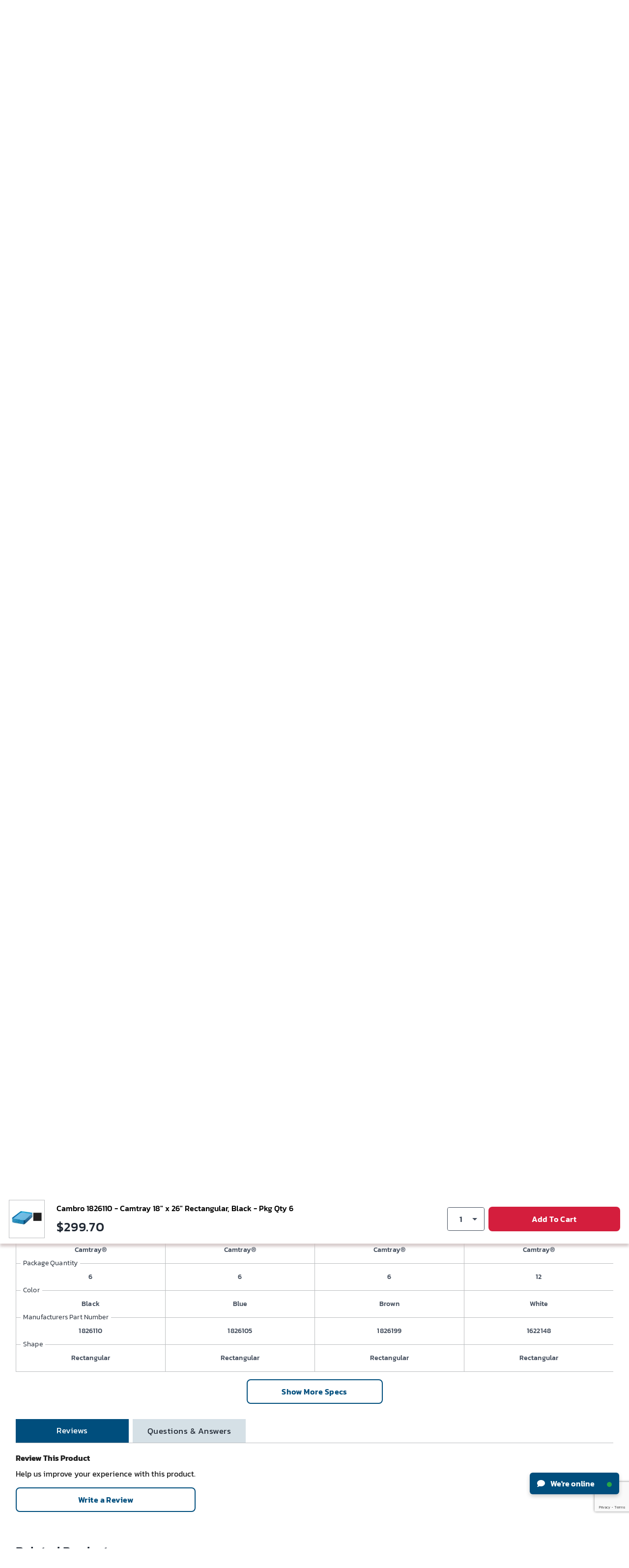

--- FILE ---
content_type: text/html; charset=utf-8
request_url: https://www.google.com/recaptcha/api2/anchor?ar=1&k=6LeaDKQUAAAAAL1asLaZNpwCmQ-nhcmlLSC79sHP&co=aHR0cHM6Ly93d3cuZ2xvYmFsaW5kdXN0cmlhbC5jb206NDQz&hl=en&type=image&v=N67nZn4AqZkNcbeMu4prBgzg&theme=light&size=invisible&badge=bottomright&anchor-ms=20000&execute-ms=30000&cb=nljdohh8o8ag
body_size: 48929
content:
<!DOCTYPE HTML><html dir="ltr" lang="en"><head><meta http-equiv="Content-Type" content="text/html; charset=UTF-8">
<meta http-equiv="X-UA-Compatible" content="IE=edge">
<title>reCAPTCHA</title>
<style type="text/css">
/* cyrillic-ext */
@font-face {
  font-family: 'Roboto';
  font-style: normal;
  font-weight: 400;
  font-stretch: 100%;
  src: url(//fonts.gstatic.com/s/roboto/v48/KFO7CnqEu92Fr1ME7kSn66aGLdTylUAMa3GUBHMdazTgWw.woff2) format('woff2');
  unicode-range: U+0460-052F, U+1C80-1C8A, U+20B4, U+2DE0-2DFF, U+A640-A69F, U+FE2E-FE2F;
}
/* cyrillic */
@font-face {
  font-family: 'Roboto';
  font-style: normal;
  font-weight: 400;
  font-stretch: 100%;
  src: url(//fonts.gstatic.com/s/roboto/v48/KFO7CnqEu92Fr1ME7kSn66aGLdTylUAMa3iUBHMdazTgWw.woff2) format('woff2');
  unicode-range: U+0301, U+0400-045F, U+0490-0491, U+04B0-04B1, U+2116;
}
/* greek-ext */
@font-face {
  font-family: 'Roboto';
  font-style: normal;
  font-weight: 400;
  font-stretch: 100%;
  src: url(//fonts.gstatic.com/s/roboto/v48/KFO7CnqEu92Fr1ME7kSn66aGLdTylUAMa3CUBHMdazTgWw.woff2) format('woff2');
  unicode-range: U+1F00-1FFF;
}
/* greek */
@font-face {
  font-family: 'Roboto';
  font-style: normal;
  font-weight: 400;
  font-stretch: 100%;
  src: url(//fonts.gstatic.com/s/roboto/v48/KFO7CnqEu92Fr1ME7kSn66aGLdTylUAMa3-UBHMdazTgWw.woff2) format('woff2');
  unicode-range: U+0370-0377, U+037A-037F, U+0384-038A, U+038C, U+038E-03A1, U+03A3-03FF;
}
/* math */
@font-face {
  font-family: 'Roboto';
  font-style: normal;
  font-weight: 400;
  font-stretch: 100%;
  src: url(//fonts.gstatic.com/s/roboto/v48/KFO7CnqEu92Fr1ME7kSn66aGLdTylUAMawCUBHMdazTgWw.woff2) format('woff2');
  unicode-range: U+0302-0303, U+0305, U+0307-0308, U+0310, U+0312, U+0315, U+031A, U+0326-0327, U+032C, U+032F-0330, U+0332-0333, U+0338, U+033A, U+0346, U+034D, U+0391-03A1, U+03A3-03A9, U+03B1-03C9, U+03D1, U+03D5-03D6, U+03F0-03F1, U+03F4-03F5, U+2016-2017, U+2034-2038, U+203C, U+2040, U+2043, U+2047, U+2050, U+2057, U+205F, U+2070-2071, U+2074-208E, U+2090-209C, U+20D0-20DC, U+20E1, U+20E5-20EF, U+2100-2112, U+2114-2115, U+2117-2121, U+2123-214F, U+2190, U+2192, U+2194-21AE, U+21B0-21E5, U+21F1-21F2, U+21F4-2211, U+2213-2214, U+2216-22FF, U+2308-230B, U+2310, U+2319, U+231C-2321, U+2336-237A, U+237C, U+2395, U+239B-23B7, U+23D0, U+23DC-23E1, U+2474-2475, U+25AF, U+25B3, U+25B7, U+25BD, U+25C1, U+25CA, U+25CC, U+25FB, U+266D-266F, U+27C0-27FF, U+2900-2AFF, U+2B0E-2B11, U+2B30-2B4C, U+2BFE, U+3030, U+FF5B, U+FF5D, U+1D400-1D7FF, U+1EE00-1EEFF;
}
/* symbols */
@font-face {
  font-family: 'Roboto';
  font-style: normal;
  font-weight: 400;
  font-stretch: 100%;
  src: url(//fonts.gstatic.com/s/roboto/v48/KFO7CnqEu92Fr1ME7kSn66aGLdTylUAMaxKUBHMdazTgWw.woff2) format('woff2');
  unicode-range: U+0001-000C, U+000E-001F, U+007F-009F, U+20DD-20E0, U+20E2-20E4, U+2150-218F, U+2190, U+2192, U+2194-2199, U+21AF, U+21E6-21F0, U+21F3, U+2218-2219, U+2299, U+22C4-22C6, U+2300-243F, U+2440-244A, U+2460-24FF, U+25A0-27BF, U+2800-28FF, U+2921-2922, U+2981, U+29BF, U+29EB, U+2B00-2BFF, U+4DC0-4DFF, U+FFF9-FFFB, U+10140-1018E, U+10190-1019C, U+101A0, U+101D0-101FD, U+102E0-102FB, U+10E60-10E7E, U+1D2C0-1D2D3, U+1D2E0-1D37F, U+1F000-1F0FF, U+1F100-1F1AD, U+1F1E6-1F1FF, U+1F30D-1F30F, U+1F315, U+1F31C, U+1F31E, U+1F320-1F32C, U+1F336, U+1F378, U+1F37D, U+1F382, U+1F393-1F39F, U+1F3A7-1F3A8, U+1F3AC-1F3AF, U+1F3C2, U+1F3C4-1F3C6, U+1F3CA-1F3CE, U+1F3D4-1F3E0, U+1F3ED, U+1F3F1-1F3F3, U+1F3F5-1F3F7, U+1F408, U+1F415, U+1F41F, U+1F426, U+1F43F, U+1F441-1F442, U+1F444, U+1F446-1F449, U+1F44C-1F44E, U+1F453, U+1F46A, U+1F47D, U+1F4A3, U+1F4B0, U+1F4B3, U+1F4B9, U+1F4BB, U+1F4BF, U+1F4C8-1F4CB, U+1F4D6, U+1F4DA, U+1F4DF, U+1F4E3-1F4E6, U+1F4EA-1F4ED, U+1F4F7, U+1F4F9-1F4FB, U+1F4FD-1F4FE, U+1F503, U+1F507-1F50B, U+1F50D, U+1F512-1F513, U+1F53E-1F54A, U+1F54F-1F5FA, U+1F610, U+1F650-1F67F, U+1F687, U+1F68D, U+1F691, U+1F694, U+1F698, U+1F6AD, U+1F6B2, U+1F6B9-1F6BA, U+1F6BC, U+1F6C6-1F6CF, U+1F6D3-1F6D7, U+1F6E0-1F6EA, U+1F6F0-1F6F3, U+1F6F7-1F6FC, U+1F700-1F7FF, U+1F800-1F80B, U+1F810-1F847, U+1F850-1F859, U+1F860-1F887, U+1F890-1F8AD, U+1F8B0-1F8BB, U+1F8C0-1F8C1, U+1F900-1F90B, U+1F93B, U+1F946, U+1F984, U+1F996, U+1F9E9, U+1FA00-1FA6F, U+1FA70-1FA7C, U+1FA80-1FA89, U+1FA8F-1FAC6, U+1FACE-1FADC, U+1FADF-1FAE9, U+1FAF0-1FAF8, U+1FB00-1FBFF;
}
/* vietnamese */
@font-face {
  font-family: 'Roboto';
  font-style: normal;
  font-weight: 400;
  font-stretch: 100%;
  src: url(//fonts.gstatic.com/s/roboto/v48/KFO7CnqEu92Fr1ME7kSn66aGLdTylUAMa3OUBHMdazTgWw.woff2) format('woff2');
  unicode-range: U+0102-0103, U+0110-0111, U+0128-0129, U+0168-0169, U+01A0-01A1, U+01AF-01B0, U+0300-0301, U+0303-0304, U+0308-0309, U+0323, U+0329, U+1EA0-1EF9, U+20AB;
}
/* latin-ext */
@font-face {
  font-family: 'Roboto';
  font-style: normal;
  font-weight: 400;
  font-stretch: 100%;
  src: url(//fonts.gstatic.com/s/roboto/v48/KFO7CnqEu92Fr1ME7kSn66aGLdTylUAMa3KUBHMdazTgWw.woff2) format('woff2');
  unicode-range: U+0100-02BA, U+02BD-02C5, U+02C7-02CC, U+02CE-02D7, U+02DD-02FF, U+0304, U+0308, U+0329, U+1D00-1DBF, U+1E00-1E9F, U+1EF2-1EFF, U+2020, U+20A0-20AB, U+20AD-20C0, U+2113, U+2C60-2C7F, U+A720-A7FF;
}
/* latin */
@font-face {
  font-family: 'Roboto';
  font-style: normal;
  font-weight: 400;
  font-stretch: 100%;
  src: url(//fonts.gstatic.com/s/roboto/v48/KFO7CnqEu92Fr1ME7kSn66aGLdTylUAMa3yUBHMdazQ.woff2) format('woff2');
  unicode-range: U+0000-00FF, U+0131, U+0152-0153, U+02BB-02BC, U+02C6, U+02DA, U+02DC, U+0304, U+0308, U+0329, U+2000-206F, U+20AC, U+2122, U+2191, U+2193, U+2212, U+2215, U+FEFF, U+FFFD;
}
/* cyrillic-ext */
@font-face {
  font-family: 'Roboto';
  font-style: normal;
  font-weight: 500;
  font-stretch: 100%;
  src: url(//fonts.gstatic.com/s/roboto/v48/KFO7CnqEu92Fr1ME7kSn66aGLdTylUAMa3GUBHMdazTgWw.woff2) format('woff2');
  unicode-range: U+0460-052F, U+1C80-1C8A, U+20B4, U+2DE0-2DFF, U+A640-A69F, U+FE2E-FE2F;
}
/* cyrillic */
@font-face {
  font-family: 'Roboto';
  font-style: normal;
  font-weight: 500;
  font-stretch: 100%;
  src: url(//fonts.gstatic.com/s/roboto/v48/KFO7CnqEu92Fr1ME7kSn66aGLdTylUAMa3iUBHMdazTgWw.woff2) format('woff2');
  unicode-range: U+0301, U+0400-045F, U+0490-0491, U+04B0-04B1, U+2116;
}
/* greek-ext */
@font-face {
  font-family: 'Roboto';
  font-style: normal;
  font-weight: 500;
  font-stretch: 100%;
  src: url(//fonts.gstatic.com/s/roboto/v48/KFO7CnqEu92Fr1ME7kSn66aGLdTylUAMa3CUBHMdazTgWw.woff2) format('woff2');
  unicode-range: U+1F00-1FFF;
}
/* greek */
@font-face {
  font-family: 'Roboto';
  font-style: normal;
  font-weight: 500;
  font-stretch: 100%;
  src: url(//fonts.gstatic.com/s/roboto/v48/KFO7CnqEu92Fr1ME7kSn66aGLdTylUAMa3-UBHMdazTgWw.woff2) format('woff2');
  unicode-range: U+0370-0377, U+037A-037F, U+0384-038A, U+038C, U+038E-03A1, U+03A3-03FF;
}
/* math */
@font-face {
  font-family: 'Roboto';
  font-style: normal;
  font-weight: 500;
  font-stretch: 100%;
  src: url(//fonts.gstatic.com/s/roboto/v48/KFO7CnqEu92Fr1ME7kSn66aGLdTylUAMawCUBHMdazTgWw.woff2) format('woff2');
  unicode-range: U+0302-0303, U+0305, U+0307-0308, U+0310, U+0312, U+0315, U+031A, U+0326-0327, U+032C, U+032F-0330, U+0332-0333, U+0338, U+033A, U+0346, U+034D, U+0391-03A1, U+03A3-03A9, U+03B1-03C9, U+03D1, U+03D5-03D6, U+03F0-03F1, U+03F4-03F5, U+2016-2017, U+2034-2038, U+203C, U+2040, U+2043, U+2047, U+2050, U+2057, U+205F, U+2070-2071, U+2074-208E, U+2090-209C, U+20D0-20DC, U+20E1, U+20E5-20EF, U+2100-2112, U+2114-2115, U+2117-2121, U+2123-214F, U+2190, U+2192, U+2194-21AE, U+21B0-21E5, U+21F1-21F2, U+21F4-2211, U+2213-2214, U+2216-22FF, U+2308-230B, U+2310, U+2319, U+231C-2321, U+2336-237A, U+237C, U+2395, U+239B-23B7, U+23D0, U+23DC-23E1, U+2474-2475, U+25AF, U+25B3, U+25B7, U+25BD, U+25C1, U+25CA, U+25CC, U+25FB, U+266D-266F, U+27C0-27FF, U+2900-2AFF, U+2B0E-2B11, U+2B30-2B4C, U+2BFE, U+3030, U+FF5B, U+FF5D, U+1D400-1D7FF, U+1EE00-1EEFF;
}
/* symbols */
@font-face {
  font-family: 'Roboto';
  font-style: normal;
  font-weight: 500;
  font-stretch: 100%;
  src: url(//fonts.gstatic.com/s/roboto/v48/KFO7CnqEu92Fr1ME7kSn66aGLdTylUAMaxKUBHMdazTgWw.woff2) format('woff2');
  unicode-range: U+0001-000C, U+000E-001F, U+007F-009F, U+20DD-20E0, U+20E2-20E4, U+2150-218F, U+2190, U+2192, U+2194-2199, U+21AF, U+21E6-21F0, U+21F3, U+2218-2219, U+2299, U+22C4-22C6, U+2300-243F, U+2440-244A, U+2460-24FF, U+25A0-27BF, U+2800-28FF, U+2921-2922, U+2981, U+29BF, U+29EB, U+2B00-2BFF, U+4DC0-4DFF, U+FFF9-FFFB, U+10140-1018E, U+10190-1019C, U+101A0, U+101D0-101FD, U+102E0-102FB, U+10E60-10E7E, U+1D2C0-1D2D3, U+1D2E0-1D37F, U+1F000-1F0FF, U+1F100-1F1AD, U+1F1E6-1F1FF, U+1F30D-1F30F, U+1F315, U+1F31C, U+1F31E, U+1F320-1F32C, U+1F336, U+1F378, U+1F37D, U+1F382, U+1F393-1F39F, U+1F3A7-1F3A8, U+1F3AC-1F3AF, U+1F3C2, U+1F3C4-1F3C6, U+1F3CA-1F3CE, U+1F3D4-1F3E0, U+1F3ED, U+1F3F1-1F3F3, U+1F3F5-1F3F7, U+1F408, U+1F415, U+1F41F, U+1F426, U+1F43F, U+1F441-1F442, U+1F444, U+1F446-1F449, U+1F44C-1F44E, U+1F453, U+1F46A, U+1F47D, U+1F4A3, U+1F4B0, U+1F4B3, U+1F4B9, U+1F4BB, U+1F4BF, U+1F4C8-1F4CB, U+1F4D6, U+1F4DA, U+1F4DF, U+1F4E3-1F4E6, U+1F4EA-1F4ED, U+1F4F7, U+1F4F9-1F4FB, U+1F4FD-1F4FE, U+1F503, U+1F507-1F50B, U+1F50D, U+1F512-1F513, U+1F53E-1F54A, U+1F54F-1F5FA, U+1F610, U+1F650-1F67F, U+1F687, U+1F68D, U+1F691, U+1F694, U+1F698, U+1F6AD, U+1F6B2, U+1F6B9-1F6BA, U+1F6BC, U+1F6C6-1F6CF, U+1F6D3-1F6D7, U+1F6E0-1F6EA, U+1F6F0-1F6F3, U+1F6F7-1F6FC, U+1F700-1F7FF, U+1F800-1F80B, U+1F810-1F847, U+1F850-1F859, U+1F860-1F887, U+1F890-1F8AD, U+1F8B0-1F8BB, U+1F8C0-1F8C1, U+1F900-1F90B, U+1F93B, U+1F946, U+1F984, U+1F996, U+1F9E9, U+1FA00-1FA6F, U+1FA70-1FA7C, U+1FA80-1FA89, U+1FA8F-1FAC6, U+1FACE-1FADC, U+1FADF-1FAE9, U+1FAF0-1FAF8, U+1FB00-1FBFF;
}
/* vietnamese */
@font-face {
  font-family: 'Roboto';
  font-style: normal;
  font-weight: 500;
  font-stretch: 100%;
  src: url(//fonts.gstatic.com/s/roboto/v48/KFO7CnqEu92Fr1ME7kSn66aGLdTylUAMa3OUBHMdazTgWw.woff2) format('woff2');
  unicode-range: U+0102-0103, U+0110-0111, U+0128-0129, U+0168-0169, U+01A0-01A1, U+01AF-01B0, U+0300-0301, U+0303-0304, U+0308-0309, U+0323, U+0329, U+1EA0-1EF9, U+20AB;
}
/* latin-ext */
@font-face {
  font-family: 'Roboto';
  font-style: normal;
  font-weight: 500;
  font-stretch: 100%;
  src: url(//fonts.gstatic.com/s/roboto/v48/KFO7CnqEu92Fr1ME7kSn66aGLdTylUAMa3KUBHMdazTgWw.woff2) format('woff2');
  unicode-range: U+0100-02BA, U+02BD-02C5, U+02C7-02CC, U+02CE-02D7, U+02DD-02FF, U+0304, U+0308, U+0329, U+1D00-1DBF, U+1E00-1E9F, U+1EF2-1EFF, U+2020, U+20A0-20AB, U+20AD-20C0, U+2113, U+2C60-2C7F, U+A720-A7FF;
}
/* latin */
@font-face {
  font-family: 'Roboto';
  font-style: normal;
  font-weight: 500;
  font-stretch: 100%;
  src: url(//fonts.gstatic.com/s/roboto/v48/KFO7CnqEu92Fr1ME7kSn66aGLdTylUAMa3yUBHMdazQ.woff2) format('woff2');
  unicode-range: U+0000-00FF, U+0131, U+0152-0153, U+02BB-02BC, U+02C6, U+02DA, U+02DC, U+0304, U+0308, U+0329, U+2000-206F, U+20AC, U+2122, U+2191, U+2193, U+2212, U+2215, U+FEFF, U+FFFD;
}
/* cyrillic-ext */
@font-face {
  font-family: 'Roboto';
  font-style: normal;
  font-weight: 900;
  font-stretch: 100%;
  src: url(//fonts.gstatic.com/s/roboto/v48/KFO7CnqEu92Fr1ME7kSn66aGLdTylUAMa3GUBHMdazTgWw.woff2) format('woff2');
  unicode-range: U+0460-052F, U+1C80-1C8A, U+20B4, U+2DE0-2DFF, U+A640-A69F, U+FE2E-FE2F;
}
/* cyrillic */
@font-face {
  font-family: 'Roboto';
  font-style: normal;
  font-weight: 900;
  font-stretch: 100%;
  src: url(//fonts.gstatic.com/s/roboto/v48/KFO7CnqEu92Fr1ME7kSn66aGLdTylUAMa3iUBHMdazTgWw.woff2) format('woff2');
  unicode-range: U+0301, U+0400-045F, U+0490-0491, U+04B0-04B1, U+2116;
}
/* greek-ext */
@font-face {
  font-family: 'Roboto';
  font-style: normal;
  font-weight: 900;
  font-stretch: 100%;
  src: url(//fonts.gstatic.com/s/roboto/v48/KFO7CnqEu92Fr1ME7kSn66aGLdTylUAMa3CUBHMdazTgWw.woff2) format('woff2');
  unicode-range: U+1F00-1FFF;
}
/* greek */
@font-face {
  font-family: 'Roboto';
  font-style: normal;
  font-weight: 900;
  font-stretch: 100%;
  src: url(//fonts.gstatic.com/s/roboto/v48/KFO7CnqEu92Fr1ME7kSn66aGLdTylUAMa3-UBHMdazTgWw.woff2) format('woff2');
  unicode-range: U+0370-0377, U+037A-037F, U+0384-038A, U+038C, U+038E-03A1, U+03A3-03FF;
}
/* math */
@font-face {
  font-family: 'Roboto';
  font-style: normal;
  font-weight: 900;
  font-stretch: 100%;
  src: url(//fonts.gstatic.com/s/roboto/v48/KFO7CnqEu92Fr1ME7kSn66aGLdTylUAMawCUBHMdazTgWw.woff2) format('woff2');
  unicode-range: U+0302-0303, U+0305, U+0307-0308, U+0310, U+0312, U+0315, U+031A, U+0326-0327, U+032C, U+032F-0330, U+0332-0333, U+0338, U+033A, U+0346, U+034D, U+0391-03A1, U+03A3-03A9, U+03B1-03C9, U+03D1, U+03D5-03D6, U+03F0-03F1, U+03F4-03F5, U+2016-2017, U+2034-2038, U+203C, U+2040, U+2043, U+2047, U+2050, U+2057, U+205F, U+2070-2071, U+2074-208E, U+2090-209C, U+20D0-20DC, U+20E1, U+20E5-20EF, U+2100-2112, U+2114-2115, U+2117-2121, U+2123-214F, U+2190, U+2192, U+2194-21AE, U+21B0-21E5, U+21F1-21F2, U+21F4-2211, U+2213-2214, U+2216-22FF, U+2308-230B, U+2310, U+2319, U+231C-2321, U+2336-237A, U+237C, U+2395, U+239B-23B7, U+23D0, U+23DC-23E1, U+2474-2475, U+25AF, U+25B3, U+25B7, U+25BD, U+25C1, U+25CA, U+25CC, U+25FB, U+266D-266F, U+27C0-27FF, U+2900-2AFF, U+2B0E-2B11, U+2B30-2B4C, U+2BFE, U+3030, U+FF5B, U+FF5D, U+1D400-1D7FF, U+1EE00-1EEFF;
}
/* symbols */
@font-face {
  font-family: 'Roboto';
  font-style: normal;
  font-weight: 900;
  font-stretch: 100%;
  src: url(//fonts.gstatic.com/s/roboto/v48/KFO7CnqEu92Fr1ME7kSn66aGLdTylUAMaxKUBHMdazTgWw.woff2) format('woff2');
  unicode-range: U+0001-000C, U+000E-001F, U+007F-009F, U+20DD-20E0, U+20E2-20E4, U+2150-218F, U+2190, U+2192, U+2194-2199, U+21AF, U+21E6-21F0, U+21F3, U+2218-2219, U+2299, U+22C4-22C6, U+2300-243F, U+2440-244A, U+2460-24FF, U+25A0-27BF, U+2800-28FF, U+2921-2922, U+2981, U+29BF, U+29EB, U+2B00-2BFF, U+4DC0-4DFF, U+FFF9-FFFB, U+10140-1018E, U+10190-1019C, U+101A0, U+101D0-101FD, U+102E0-102FB, U+10E60-10E7E, U+1D2C0-1D2D3, U+1D2E0-1D37F, U+1F000-1F0FF, U+1F100-1F1AD, U+1F1E6-1F1FF, U+1F30D-1F30F, U+1F315, U+1F31C, U+1F31E, U+1F320-1F32C, U+1F336, U+1F378, U+1F37D, U+1F382, U+1F393-1F39F, U+1F3A7-1F3A8, U+1F3AC-1F3AF, U+1F3C2, U+1F3C4-1F3C6, U+1F3CA-1F3CE, U+1F3D4-1F3E0, U+1F3ED, U+1F3F1-1F3F3, U+1F3F5-1F3F7, U+1F408, U+1F415, U+1F41F, U+1F426, U+1F43F, U+1F441-1F442, U+1F444, U+1F446-1F449, U+1F44C-1F44E, U+1F453, U+1F46A, U+1F47D, U+1F4A3, U+1F4B0, U+1F4B3, U+1F4B9, U+1F4BB, U+1F4BF, U+1F4C8-1F4CB, U+1F4D6, U+1F4DA, U+1F4DF, U+1F4E3-1F4E6, U+1F4EA-1F4ED, U+1F4F7, U+1F4F9-1F4FB, U+1F4FD-1F4FE, U+1F503, U+1F507-1F50B, U+1F50D, U+1F512-1F513, U+1F53E-1F54A, U+1F54F-1F5FA, U+1F610, U+1F650-1F67F, U+1F687, U+1F68D, U+1F691, U+1F694, U+1F698, U+1F6AD, U+1F6B2, U+1F6B9-1F6BA, U+1F6BC, U+1F6C6-1F6CF, U+1F6D3-1F6D7, U+1F6E0-1F6EA, U+1F6F0-1F6F3, U+1F6F7-1F6FC, U+1F700-1F7FF, U+1F800-1F80B, U+1F810-1F847, U+1F850-1F859, U+1F860-1F887, U+1F890-1F8AD, U+1F8B0-1F8BB, U+1F8C0-1F8C1, U+1F900-1F90B, U+1F93B, U+1F946, U+1F984, U+1F996, U+1F9E9, U+1FA00-1FA6F, U+1FA70-1FA7C, U+1FA80-1FA89, U+1FA8F-1FAC6, U+1FACE-1FADC, U+1FADF-1FAE9, U+1FAF0-1FAF8, U+1FB00-1FBFF;
}
/* vietnamese */
@font-face {
  font-family: 'Roboto';
  font-style: normal;
  font-weight: 900;
  font-stretch: 100%;
  src: url(//fonts.gstatic.com/s/roboto/v48/KFO7CnqEu92Fr1ME7kSn66aGLdTylUAMa3OUBHMdazTgWw.woff2) format('woff2');
  unicode-range: U+0102-0103, U+0110-0111, U+0128-0129, U+0168-0169, U+01A0-01A1, U+01AF-01B0, U+0300-0301, U+0303-0304, U+0308-0309, U+0323, U+0329, U+1EA0-1EF9, U+20AB;
}
/* latin-ext */
@font-face {
  font-family: 'Roboto';
  font-style: normal;
  font-weight: 900;
  font-stretch: 100%;
  src: url(//fonts.gstatic.com/s/roboto/v48/KFO7CnqEu92Fr1ME7kSn66aGLdTylUAMa3KUBHMdazTgWw.woff2) format('woff2');
  unicode-range: U+0100-02BA, U+02BD-02C5, U+02C7-02CC, U+02CE-02D7, U+02DD-02FF, U+0304, U+0308, U+0329, U+1D00-1DBF, U+1E00-1E9F, U+1EF2-1EFF, U+2020, U+20A0-20AB, U+20AD-20C0, U+2113, U+2C60-2C7F, U+A720-A7FF;
}
/* latin */
@font-face {
  font-family: 'Roboto';
  font-style: normal;
  font-weight: 900;
  font-stretch: 100%;
  src: url(//fonts.gstatic.com/s/roboto/v48/KFO7CnqEu92Fr1ME7kSn66aGLdTylUAMa3yUBHMdazQ.woff2) format('woff2');
  unicode-range: U+0000-00FF, U+0131, U+0152-0153, U+02BB-02BC, U+02C6, U+02DA, U+02DC, U+0304, U+0308, U+0329, U+2000-206F, U+20AC, U+2122, U+2191, U+2193, U+2212, U+2215, U+FEFF, U+FFFD;
}

</style>
<link rel="stylesheet" type="text/css" href="https://www.gstatic.com/recaptcha/releases/N67nZn4AqZkNcbeMu4prBgzg/styles__ltr.css">
<script nonce="4mn1vQVOQaFy-7ot-_iyfA" type="text/javascript">window['__recaptcha_api'] = 'https://www.google.com/recaptcha/api2/';</script>
<script type="text/javascript" src="https://www.gstatic.com/recaptcha/releases/N67nZn4AqZkNcbeMu4prBgzg/recaptcha__en.js" nonce="4mn1vQVOQaFy-7ot-_iyfA">
      
    </script></head>
<body><div id="rc-anchor-alert" class="rc-anchor-alert"></div>
<input type="hidden" id="recaptcha-token" value="[base64]">
<script type="text/javascript" nonce="4mn1vQVOQaFy-7ot-_iyfA">
      recaptcha.anchor.Main.init("[\x22ainput\x22,[\x22bgdata\x22,\x22\x22,\[base64]/[base64]/[base64]/[base64]/[base64]/UltsKytdPUU6KEU8MjA0OD9SW2wrK109RT4+NnwxOTI6KChFJjY0NTEyKT09NTUyOTYmJk0rMTxjLmxlbmd0aCYmKGMuY2hhckNvZGVBdChNKzEpJjY0NTEyKT09NTYzMjA/[base64]/[base64]/[base64]/[base64]/[base64]/[base64]/[base64]\x22,\[base64]\x22,\x22w47CgipHEsK9aMOPD0TDssKsS3JkwoghVMOpD2LDkGV6wrEtwrQ5wqhIWgzCixzCk3/DmA7DhGXDocOdEylJXCUywp/DoHg6w4HCnsOHw7AqwqnDusOvdG4dw6JiwrtPcMKqHmTChEvDpMKhanV2AULDtMKTYCzCuE8Dw48Aw54FKDwLIGrCgMKnYHfCucK7V8K7ScOBwrZdSsKqT1YQw5/DsX7Dtzgew7E2cRhGw5BXwpjDrHbDly82L1trw7XDlcKNw7EvwqQCL8KqwowbwozCncOMw4/[base64]/w5plWsK3wqYfQ8KEw7TDhyfDgmfDgxQ3w5Nkwq/DiQrDm8KtS8OKwqfCtcKiw7UbCwrDkgBkwpFqwp9UwpR0w6pAN8K3EyLCs8OMw4nCvcKeVmhGwrlNSBNiw5XDrk7CjGY7S8OVFFPDhl/Dk8KawrLDtxYDw7DCocKXw78ZccKhwq/DjQLDnF7DsiQgwqTDu1fDg38CA8O7HsKJwpXDpS3DvBLDncKPwoQfwptfJ8OSw4IWw5MzesKawpweEMO2cV59E8OCK8O7WTl7w4UZwpvCs8OywrRewo7CujvDjQBSYS/CiyHDkMK0w7tiwovDrjjCtj0GwqfCpcKNw5fCtxIdwq/DtGbCncKxeMK2w7nDjsKhwr/DiEcOwpxXwpnCksOsFcK3wrDCsTA+IRB9a8Kdwr1CehMwwohgU8KLw6HCssO1BwXDtMORRsKaVcKaB0URwqTCt8K+TXfClcKDDGjCgsKyasKEwpQsQSvCmsKpwq/[base64]/[base64]/DkcKVw4zCksKEesOdKcO/[base64]/DiW4iw5PDhgcYwpwNQjrCjsOrbwhvQQYaEcOGDsOeRnM6H8K4w77DpU5xwrR3PGTCkmJUw6bCsSbDnMKINkZGw7bCnmFZwrvCuSBkY2DDnQvCjAPCrcKPwqbDisO1TH/DjV/Dt8OGHhdgw5bCgi9hwrY+Q8KjM8OpXQl6wp1bJsKVF3Mkwrcqw5zDjMKoFMOgfgnColfCiFDDtHLDnMONw6vCvMOqwrF5O8KDICp+X1ESBSbCkV3CnzzClF/Djk8FBMKwJ8KcwqrCjTDDjGHDlcK3FRvDrsKBfMOBwrLDrsKuUMOrPcK1w4YXGWIjwo3DuijCrcKdw5DCjzPCnlbDlixaw43DqsO0wpI1f8KNw4/CmTfDg8ObGhnDqcO3wpwaWxt5P8K1Gm87woZwbsOZw5PCgMK0c8OYw47DhsKOw6vCr01xw5dawroQwprCosOAZ3nCg0vCpcKoVCY/wp1PwqtFNcKycQQiwpfCgsOmw6oOAS0PZcKCb8KOdsKjZBIIw5Btw5NiQ8KpUsO2J8OgX8OYw4Zkw7TClMKRw4XCrU4GNMO5w4wuw57Cq8KFwp0Two1pBHVIQMOVw7M5w4wofQTDiVDDncOBHzLDpsOowr7Cny/DrBZ4Ri44OkLCrH/Ct8KEXw1vwpjDmMKFHCUMCsOkLHkzwqJGw79KE8OSw7bCkDYrwqMdA3bDhwbDvMO/w7kaP8OsacONwqEKTjbDksK3woHDi8Khw6jCk8KhXxfClcK9N8KAw6UwYlFrNyrCp8Kzw5LDpMKuwrDDrBFeLnNzRSDCoMK5YMOAb8KLw4/DvsOjwq1iVsOSR8KJw6LDvMOnwrbDmzoZN8KgBDUxGsKJw5kzScK+C8Kjw7HCvcKaSRVKGkPDiMOUUcKuPVg1eFjDlMOcBklvEl0gwp1cw4UuFcOwwq9iw53DgwxKSk7CmMKLw5o7wrsqKCNAw4jDsMK1LcK8TjvCkMKCworCusKvw6vDtcKEwqfCv3/DssKVwpsDwqHCh8KiKVvCqCMMRMKJwrzDiMO/wqspw6tlVMObw7psG8OlXcO/wp7DohUywp7DnMOEU8KYwotwKlwIw4szw7fCtMKpwpTCugvCv8OpYAbDssOJwozDtlwGw4hPwoNdVMKUwoMHwrTCviEXag96wqXDu23Cl3opwrwgwp/[base64]/[base64]/Ct8OSw5nCp0dEB8KyWCzDhsKAYcOodMKUw7M9woZWwonDisKgwqLCp8KawoMuwrbCkMOywr3Dh1bDp39OCCJQRzNdw61gLcK4wpJkwrrClF8TDSvCr0AMwqYRwrk6wrfDkxDDmywAw7zCqzhhwojDvn3DoVpGwqxBw6Ipw4YoTn/Cl8KrXsOmwrjCu8OvwpxNwqdqYg0ecStgfH/DsxlaVcKVw7XCsysKGBjDkBcuYMKBw7fDn8O/RcOGw6dww5AbwpXCrz5Ew498CzlEcHp2H8OdAMOSwpVwwonDtMKswqp3KMKjwrxrFMOsw5YJOSEkwpxxw6bDp8OVfcOaw6HCvMOHwr3CsMOTJRwIDzzDkh5yEMKJwr/DjzXDkQbDiRrCtMO0wr4qODjDv3LDuMKwS8Ohw58Ww4sKw7vDpMOjwrV1GhnCihRIUhoMw43DscKPCcObwrLCrSdbwo0wEx/DuMOLWMO6HcKDSMKuwq7CtEFXw4zCpsKNwqxvwrXCpFvDisKYdMO0w4hzwqzCsiLCsRlNRwjDgcKRw7oSE3HDvE/[base64]/CmnXDi8KPwpclDMKVw4dlfz/[base64]/[base64]/CvsOvw67DhcOsUCR+wq3DjgoJwow4bCEFChbCrzbCrFLCicOJwrEAw5DDtsOdw5x8QDICbsK7w7rCmg3Cqn/CpcOqZMK1w5DCtifCnsO7FsKYw6cpHxwEf8Ouw4NpA03DmcOjPMKew63DmEw/WGTCiAkswq5mw5XDqC7CqTgCwoDCjsKQwpU7wrzCjjUCHsOQXXs1wqNADsK+ewXCnsKxYRDDolY/wo5UY8KpIsOKw55idMKzVyfDgGduwrkHwqhrVCB/[base64]/BwXCr8OrEsOmH1DChmFZdmhiXMO1RcKuwokdCcO4wq3Cug9Jw4rCisOGw6XCmMKuw67Cs8KHQsKGRcOfw4xEWcOvw6cMAcOgw7nCu8KzJ8Otw5MEL8KWwotgwpbCqMKiDMOUJH/DrkcPa8KZw6M9wqJww7sEw6QNwq3CpyUEBcK5XsKewowbwqjCq8OeV8KrNgLDn8KKwo/Ck8OtwopkIcKKw5HDoRgMHsOewpImAjdSacO4woBpNBB0wrQ9wpxswrDDlMKpw4s0w7B9w4/CghV4VsO/[base64]/CpcKFMUrCtg17wrLDoMKgwrnCnMKpwqMnwoAkwrrDrsKWw7LDjMKOGcKnbiPDisK/IcOWUUnDt8KkDEDCuMOua0XCtsKjQsOmSsOJw48Mw6wMw6RbwobDrzHDhMOIWMKpw7vDlwjDgVs5MRPDs3UXcjfDggXCkgzDkHfDhcKRw4M3w4fDjMO0wo42w4AHDG4hwqpzEcOrSMOpJcK7wqMpw4c0w47Ctz/DpMKwTsKKw7zCmcOMw6JCbmnCszPCg8OAwr/Dlws0RABRwq9eD8Krw7pLVsOxwoJJwqJ1b8OEFyl/wpfDqMK4H8O/[base64]/JBDDv8K8KMO0H8OFw53CisKJWzjCqX3Ck8KHw6sFwpVMw5RiXnQlIipTwpvCl0LDlQt5EmpNw4oPJQ0iBMOLElVsw4MnPiE6wqgDMcK1ccKYOhnDjHnDmMKvw5jDs03Cv8OPYCcGNzrCs8Omw77Ct8O7EsOiCcOpw4XCqWvDp8KmAm/Dt8KiHMKuwpTDgMKLHzLCsHbDrXLDg8OdQsO8RcOQXMOZwrQrD8K3wpjCgsOxQiLCqjEtwovCqUwHwqJRw47Cp8K8w5EwM8OGw4bDh1DDnmXDmsKAAl9mPcORw7nDssOcOXNTw5DCq8K/wp9oHcOVw4XDm25yw5zDmFQ0wpbDsxYjw65PN8KYw68XwoNUC8OpfVbDuBhtU8OGwp/CocOfwqvCjcO7w4E5VS7CgcOQwpXCjjVXfMOWw4NIdsOqw5pmZcOfw5bDugt5w4Brw5TCuiBbasKWwrDDrcOYG8KUwprDnMKVfcOtwrbCt3dTHUE/[base64]/DmsOac8Omf8ONw6Ibw5BQw6zCvsKjwqjCt8KLChXDulLDvwVkZh7CnsOCwq9oUD8Jw4jCjHkCwozCs8Ozc8OAwoYkw5B+wrBsw4gLw5/CjWHChH/Dt07DvgrCuThNH8OmVMKWbB/[base64]/[base64]/DrMOewrQ4woZLJSvDuMOTOijDhsKnC8OZw5rDuA0Be8KOwqZEwqc6w6dow5UrM1bDnxTDlsK3KMOkw6gNMsKEwp3CiMKcwpIywrpcUhFJwoHDlsOVWyRDRFDCjMKiw44Tw7IeY3oJw57CjsO9wprDsU/CisOJwpYpMMOWSXhicBp6w4jCtHDCgsOnXMOXwogKw719w6dbXXjCiFhsfGlYZFbCnijDj8OswosNwr/CosOpacKzw5otw7DDlWjDjwfDhQ1yXkBLJsOlc05mwrHCl3x7K8OWw49/WFrDkWRKwow0w4xtIArDgmI3woPDqcOFwq9ZO8OQw6MSbmDDrQwAC2ZwwpjCqcKQdnUew6jDlsKLw4bCvcOWCMOWwrjDk8OHwo5Ow6TDn8Krw6crwoDCrMKzw4HDojR/w4PCihLDvMKiOknCoCHClQHCvTRGDcOvBFbDtQh9w4Jrw4lywojDqG8ywoFYwovDj8KNw59gwqLDhsKuNh1gJMK0WcOOFsKCwrXDhEjDvQbDjicPwpXCg0jDhGM5VsKtw5zChsKrwqTCu8KOw5nCjcOld8KCw6/DrXXDsRLDnsOsTcOpEcK+JShJw6TDkE/DgMOqDMKnQsKSIW8FccONSMODSRTDnyp+XcK7w4/Du8Kvw7TDvzNfwr0Vw4h8woJzwpbDlh3ChTxSw57DjFvDnMO2fAl9w7BYw6VEw7YMPsOzw64nMsOowqLCvsKhB8KXYywAw53Di8KWfxR+GizCrcOqw7rDm3rDqhLCqsOADh3DucO2w5zCmyQhccOowo4tRnMPTsOUwp/DliLCtFw/wrF/bsKpdz5RwoXDvMOCSH0dGQvDs8K2FHbClw7DnMKecMOBfmsmwqJiW8KFwq3Chj96OMOzN8K1EFnCk8O6w5BZwpLDmnXDhsOewrMVUgkcw4HDisKIwrxJw7NqIcKTZQBhwo7DrcK7EGLDtgfClw4ATcOnwokeDsK/RSdcwo7DhBx4F8KXCMOIwpHDocOkK8K0wrLDqEDCjMO8KF5ba0gzCV3DuwPCtMKfWsK4WcOEEUfCrHoKM1cgXMOkw6cFw7nDoAgvCH9PLsO3wq1remFgbyJpw5lLwqo+L3QGAsKDw61owokzaUBkOXZfIz/CscOzEycUw7XChMKZNcKMKkDDhBvCgyceRSTDjMKdQMK5UMOFw6fDtXjDjxhQw7LDmwnCg8KYwoM7Z8OYw55qwoUkwr3DiMOHw63DlcKNF8OUNy0pM8KQPVhdfsOpw4TDnm/CpcONwofCuMO5JALCrjhvVsK5GQPCmcK8BsOuQXvCisO3W8OFAcKHwobDowktw4UtwofDusO7wo5+YiXCgcO6w74XSCZmw6c2McOIYVfDqsKjYQF5w63Cog8hb8O/J0vDqcOKwpbCn17CoxfCncODw7/[base64]/DosO9Ql4Aw7wWwrrDi8O9J8OJw53ClcKUwpVsw7nDjMO8w47DqMOxGiY1wqVVw4QTWxZgw4ofPcKXCsKWwqE4wqYZwoDCtMKNwrA7C8KVwrnCuMKaP17CrMKFQCxIw4VCInHCvsOTE8Ojwo7DnMKhw4LDjhozw4/Cm8KAw7U3w6rCkGPCnsO/[base64]/wr8PQmLCpEvChsKzUsO3Zg7Dmx53IR1/wrwWw4bDrsKiw6tBU8Ozwpxdw53DhwNLw5jCpyLDqcOMRF9dwr0lU0gTwq/[base64]/ez7Di03DpFwhwo1NY8KiA8KvK0HDjcK8wq5Awo5HcxrDqU3DvsK7MyY1GR4pOUrCgcKBwpI/[base64]/ChVMPwrp6w7XDiGIaYFlkw7HCgRhEwr7CgcO5w5QAwrFGw6vCmcKSMzIFIhvDtnpSX8OSJcOydVzCr8O+Rncpw7bDtsOqw53CqlHDoMKBaX4cwpxQwp/CqkHDs8O7woDDvsK8wrvDk8K6wrFiScOJKVBawrQzekFpw6AawrHCrcOHw6lmMMK3asObL8KWChXChEjDi0Eaw7XCrsOhTk0/UELDoytuD27CuMK+bVHDrjnDt3/Cl14jw7o9ainCpsK0ZcKTw7rDqcKww4fDlxIRNsOwGhrCtMOiwqjCiAHCqSjCsMOQXcOXc8Kvw7J2wpvCljY9R1B+wrpAwo5QfTVQVUskw7A/w4lpw77DvnAzHFHCp8Krw5RQw446w5TCkcKww6LDvcKTS8OhUwF2w4pnwqA8w58Dw5oJwqfDqTbCoVHCksOdw6xXaE9/[base64]/CpBkHDnXCjMKUXcKlf8Kaw4xDG8ONSgfCmnYIwp/CqzPDjmZiwogww6EDOxkqBQ3DgzLCmsORHcOGfR7DpMKZw5IzMDtuw5HCkcKjfCjDpzd+w5TDl8K4wrPCosOoR8KRV0J8Ayp+wpckwp5gw5V7wqrCs3nDoXnDnw03w6/Dl0piw6Z5chZ3w6bCkWHDkMKZUG0MEmDDt0HCj8OxOnjCl8OSw6BoCEEYwrIVD8KjFcKuwoN2wrIsRMOxR8Kvwr9lwp7CrGLCv8KmwpEKTsK+w75KQErCo3VZI8OyWMO6UsOjWsKXSzDDrwLDkXbClWjDkhrCg8Ojw4hPw6NOwpDDg8Oaw4LCmmk5w7oQGsOKw5/[base64]/QcKPwr9GQD4Dwp8KW1UZbcO9SF52wrnDgxVOwrBFcsKPag0tMsONw6DDl8ObwpLDm8Oxe8OWwogjYsKbw5bDsMOIwpfDmWUMWR/DtnovwoDDjU7Dlio1wrJzKsOHwp3Dv8OEw5XCqcOaD1rDoggiwqDDkcK+McOMwrM4wqnDmgfDrnzDs1XCgAJ1SMOaFTbCnBFHw6zDrEZiwq5Ow40cG2XDuMKrBMKBCsOcTsOtTMOUMMOERHNKYsKODcO1b25mw43CqRPCoEzCgAzCq0/DkGNmw4gbEsOVaF0lwpjDrw5ODQDCgkk1wo7DukTDisKTw4rCoF9Jw6nCig4twq/CisOCwrvDmMKDGmvClMKoFTAvwpQowrJpwovClh7CvhnCmmdGZsO4w55JcMOQwps2TwXCmsOiGllINsK9wo/[base64]/[base64]/DksOTLmRgw6c/CiHCtsOVw7/CtsOTDVBhw7kcw5fDhkZKw6gYT2nCvQpcw4fDmnHDnDLDtcKvHQnDssOEwobDn8Kfw6IwRi4Jw48GF8OsSMKEB0LCmMK6wqrCpsOsH8OpwqdjJcO4wpjCucKaw4VsF8KoW8KFTTfCjsOlwoZxwqZzwofDrV/CrcKGw4PCmA/[base64]/DrXbDvcOxMR3DlVMIwrTChsOHwrA+wrPChsO3woHDvE/[base64]/DtXMmCFXDqcOSccKnw61QwoTDvcKFZFXCiHvDgx7CpcKXwqfDu1pyV8OJMcOdMMKVwpVPwr3Ciw/Dg8OAw5UqHsKwYsKNXcK+VsKnw4J+w591wplTbsOjw6fDqcKqw5NcwoTDkMO5w6t/wrMcw7kNw5DDhxlmw7gBw6jDjMKPwpvCph7CnUvCvSDCghzDrsOkwqrDj8KHwr4EIggcJElianrCnSDDgcO6w7TCscKmeMKow6loJyjCiVAiUi3Dnl5RFMOZM8KzBGzCkXrCqivCl3LDngbCocOOVF1/w6zDpcO6GXnDr8KnacOXwrVdwpbDksOAwr3CqcOUw4nDjcOYFMKyfCvDrcK/Z2cKwqPDpybClMOyFMOlw7cGwoLDscKVw4t5wpPDlV4XGcKaw4UVHQIkF1pMFisLB8KPw69bLSXCuULCslUxGmXCqsOdw4dNQltvwowfR0J5NjZww75kw7gNwpEiwpnCsR3DlmHCshbCgx/DgUpEODcDZVbCgQg4OsOPwpTCr0zCncK+NMOTAcODw6DDicKZLMK0w4ZKwpjDrAvClMKecRwmCm9gw6RpC0c6woc2wrNqX8KgC8Oqw7IiGBLDlTXCt27DpcO2w4QPJyVvwo3CtsKDCsO9esKfw5bCpMOGaE1KdSTCs0bDlcK5XMOEHcK2JBPDscKjRsO/[base64]/[base64]/DtcOiwr0LwqLCpcKiU8KZUsOew4/DjMKaBz5oBUTCqsO4HsOFwrkmIMKoGG3DucOCB8K7chnDi1nChcOxw77CmWbCqcKvDcOew7jChDJTKyvCqCIOwqHDtcK/ScOrZ8K0AMKSw47DtybCicOzwp/[base64]/[base64]/asKXw49KTFlyRhpmNFjDnsKAwqA3McKfw4QbaMKcRmrCk0TDtMKrwqLDj1sAw7jCog9FEsKmw5fDjkY4GMOFSUXDtMKMwq7DkMK5MsOceMOPwobCpyPDqiJRKTPDqMKeBsKuwrLCvWHDicK6w75Nw6nCtErCvU/[base64]/[base64]/wqrCnCRawq1ucFHDr8KTwqxTR0Y3ckldaljCp8K5V3ZDHCoXP8OZb8KDUMKtdwDDscOBJRLDoMK3CcKlw5/Dgjh/Ki08wrt6YsKmwrrDlStGUMO9Rh/Dg8OWw79Ew7A9MsOoIxbDpTLCkjsww417w4/DucKww6vCm1o9GFs0dMOPBsOGA8OXwrnDgBkew7zCjsKuW2gYWcOAHcONwrrDjsOQCjXDk8KGw7IOw5YBbwbDkMOTaFrDuDFIw6rCmMOzQMOjw5TDgHIGw5fCksKAPsObccKaw4EiAl/[base64]/ColHDjkYhwrkHXsOVw7UJwqZ3w5MXHcKhw7DCusKRw6dOTmXDpcOyPDQZP8KcS8OIJAPDpMOfEsKDTARyY8K4a0/[base64]/DrUjDoA4/wqlMRXvDjgdnw7ASZCnDsWrDpcKIYRXDpXDDim7DgcOzYnkmK0cbwoBLwogEwpF8WgNEw7/Cs8K0w73DgT0UwqEmwrLDn8Ovw6w1w5PDiMOaSXsZwpByazMAwonCoVxfX8OcwoLCoVRoTkHCsE9rw6zCqUlnw6jCgcOKfjBFVRTDghHCuD4zbx92w5t4wpwaNsOvwpXCjMOpaAQZw4F4UxDCi8Ouw7U3wr1WwrnCgmzCisK8GxLCi2loScOMcQfDowsff8K/w5lrKXJAYcO/w4ZiMcKbHcOBP314UxTDvMOiOMOjMQ7CvcOkRC7CsgLCpRU9w6DDhmE0TMOgwovDrH0FI2kCw7HDi8OSSg9iFcO7TcKuw6rCmy/DtcOINsOMw5BGw4jCscKFw6TDvFnDpGPDvcOMw6HCpEnCuknCtsKBw6oFw4tCwoVNUyAJw6bDkMK2w4kswrPDlMKLfMOowpRJIsKEw7sMYmXCnn9aw5V/w5Uvw7oiwo7DoMOVDkPCg0vDjT/[base64]/[base64]/CuBvCqsOiOsKCwoLDszrDjX/DoTfCq15kw6hIYMOywqHCn8OWw6xnw5/[base64]/UMKkwoR4EMKbw4gRIRrDkcKowoDCoTRcwqrDtATDlCLCgGsRJnYww7HDsm3Dn8KmTcOLwrw7IsKcaMONwr3ClnBZa0dsN8K9w54bwqF8wr5Mwp7DlRzCpsOkw6Utw4/ClXocwowCY8OIPRnCn8KKw57Diy/DkMK6w6LCk19+wpxFw4gKw75Tw54casO4O0LCrxnDoMKXOGPChsOuw7rCpMOuBT93w7nDgToWSTDCiD/Dok4FwoxnwpfCicO3PDZMwrwTe8KuPDnDqXhtXMKXwojDkwvCh8K0w4oFdC/Cjm9wX1vCkUMYw67Dh3Jow77Cm8KuTUTCsMOCw5zCqhVXCFM5w6hxE1jCnSoSwrnDjcO5wqrDhg/[base64]/Ck8ODw4XDvcORIMOBBHEnEUlpwoPCnzwYw53DgXPCm18VwpzCiMOuw5fDnjvCi8K1B1QuP8Ksw6PChnVSwq/DgsO2wqbDnsK+Hh/[base64]/Do8KNw4gZw61jM8OSwpEkPMOYVWk6wo3CnsKow7NJwo5ywpfCkcKDccOYF8OuOMKkCsKEwoh2MlPDg2TCsMK/wqV6ecK5ZMKLEwbDn8KYwqhtwpfCvRLDkVfCrMK9wo9Pw5BZH8Khw57DtsKBXcKWbcO0wo/DmG8Cw7JreDdxwpktwqsPwrM2aCAlwrfCmXRMe8KEwpwdw6fDlx7CohFqVkDDq1/DkMO/wr9tw4/CsE3DscK5woHChcOMWg5JwrfDrcOVVcODw4vDvzHChX/CtsKLw47DmsK/HUjDiHvCtX3Dh8KaHMO7YG5ZfUc1wozCugVvw4zDssOeRcOQw5/[base64]/Dj8KTdwHCisKzwrtDw6pCwqjDqcKNe2VZdsOgdH3CsmdzKcOAFxzCj8KzwqUmRynCnGLCmiPDuAzCqwtzw5hKw5TDsFjCnQMcYMO0I30Qw6/CiMOtFWzDhG/[base64]/[base64]/Cu1DClm7DrsOPHcKRw7vDoT7CrA/Dg8OZanxgUcOYYsKXN2E1LRZKwo7ChmVKwpDCnsKfwrEaw57CmsKQwqU1DH0kBcOzwrfDsSNvNMOvZQl/EgJFwo0ULsKyw7HDrSRDKENmD8OnwoMRwoYfwr7CpsO4w5Y7YMOzRcONHQnDjcOEw4IjOsKmdw46V8ORNXLDryQxw7QdP8OaN8OHwrp/TiYVYMK0ByPDsAJ3AhjDikDCnSEwFcOBwr/[base64]/Oi9VbmfDoMKvw68yYGfDlMObecOww67DkcOUaMK+XjXDt0HDsAsNwqrChMOzLSnClsO0fsKHwpoKw53DpxInwrlJLngLwrvDvWXClsOdDMO2w6DDtcO3wrXCkh/Dr8K6XsOQwroXwqXCl8KFw4bCv8K/[base64]/Cry94PT8QwqDCsEoow5PDtUHCtMKOwrQdXi/Do8K6KybDrMOXG2XDlQ/[base64]/w7PDnsO4YsOVwpzDgsKFw4nCmBIJw41Pwohbw7hEwrXCnTN3wo1mBVjDusO9FijDtHLDvMOXGsODw4hdwoguOsOowofDq8OLD17CmzgvPj7DggF8wq0/w4XCg00gAU7CkEY+MMO9Q31cw7RQDBVVwr/Dk8OzF0VkwrptwolTw4QJOMOxcMOvw5vChsKPw6rCksO7w5lrwrfCulJWwrbCrSjCucKFeB7DkWLCr8OQJMOAeHAzw6JXw7pZfTDClCZew5sUw5kzWW4AQ8K+M8OyfMKMIcOLw6J0w4/CqsOqFXrCuyJfwpMQCMK8w67DgXF4WU3DvhjDimB3w7LChzAGbsOxGALCg0nCgCRRRxnDoMOXw4B3SsKpY8KGwoZmwpk3wqAmMElbwonDrsKxwpDCu2hPwp7DlEMuDhhwA8OwwojCpE/DtDUuwpbDpwcFYXY7G8OFG3XCksKww4PDgcKjQVXDpm5AOcOKwpgtb2rCrsKVwo5KeFAwZsOtwpfDtQDDkMOewr8iah3CnGRSw5BXwqJYH8OqJArCqF/[base64]/[base64]/[base64]/DmcONK8K7wpfDlMK6OE9wVh7CpMOWfMOgw5/DpkPDoGHDhsOUw47Cuy1SRsK/wrfCiWHCuFnCpMK/wrrClMODY29PP3zDkFoUbB1FK8ODwpLCpG9HS2p9VQ/[base64]/wo0Gw7hmw6owD8K7w6jDr1TDo8O1PcKEQ8KfwqPCiBxkVzBxaMKew43CmMOvA8KPwplTwpADGydrwpjCkXwlw7fDlyQcw67ChW1+w7MRw4zDpSU/w44sw4rCocKBWy/DjSxzOsKkRcK2w57CqsOyZ1gEOsO1wr3CmCPDmsOJw6fDpsODJMOtOw9HGjoxwp3Cv31GwpzCgcKywow5wqpIw7zCvxDCisO1X8KMwoMmZR8dCMOxw7M0w4XCr8Okwo9qAsOoPsOMQnDDhsKQw6/DkCfCmsKdWMOffsOdKW1aewAjwpBSw7lqw7HDoDjCiQQqLMOcYS3DsV9UQcO8w43Col1gwovDkhlFZwzCklnDtmxIw7BNDMOdKxxuw5BALE1owrzClAnDgcOlw4RUc8OoGsODT8KPw50eWMKMwq/DpMKjI8Ofw7PDg8KtGQvCn8Kkw5oCRGTDuB/CuF4pF8KhRFUuwobDpVjCr8KgNy/[base64]/wpdJwrAKT8OpwoDDt8KrbxUVw6fDsMOwCRfDiXvCp8KTUmDDu29AI2suwrvCn3rCgzzDrz5QQUHCsW3Dh0JpOzp2w63Ct8OCeGzCmmJtJk91LsOEw7DDj1hUw7URw5kXw4MdwpjCp8KoHg3Dn8OCwp4awr/CthINw7NIRl0NSFHCp2rCp1wLw6Yve8OmAhAIw7bCsMOUw5DDhyAFHMKEw5pld2d4wovCq8K2wqXDpMOBw5XChcOlwoHDisKbUl1WwpvCkHFZLQ/[base64]/w7/Cn8ODw5jCtsOrwoPDmmHDsMOVw6LDik7CsFLCrMKcDkh5woZtaUTCoMO6w6zCiljDrGPDlsObLjZnwqsvw6YTHDMFbnQ5LQ5cF8K2AsO8FcKCwoHChC/Dm8O0wqdfSj9tPkHCuXA/w77DtsOFwqfCsCx8wpnDlj17w4vCnQt0w740W8KFwqtWG8K1w68UeCoNw5zDl2lxWHouYcOMwrBOVykRPMKbagfDk8K3VHXChsKtJ8OsAnXDlMKKw5tYFcKSw6pvwozDoXJ/w4XClVPDoHrCsMK9w7PCmy5bKsOdw6EEcwLCsMKxEFoKw40UWcOsTztBV8OQwpkvfMKJw4LDnn3ChMKMwqUSw5pWIsOiw44OI00yAEB1w4xhexXDtiMNw4rDrcOUC0wvMcKRF8KmBA5LwoHCj2lWdDp+GcK4wpfDsx8rwqtyw6VkBm/DqVXCtcOGP8KhwpjDrcO8wpjDnMKbaCXCtMKrYzvCgMOzwodkwo7DjsKRwrdSa8Ojwq5gwq4OwqjDsmYPw4c1W8OJwr4mGsOnw7PCrMKcw74Kwr3CksOnbcKHw797wqDCvSUyLcOGwpApw63Cs1nDk1nDrRE8wp1KSVjCrnDDjSgNwr/[base64]/Do8KOw4lSw5vDt8ODwoDCm8OfBUpiw7/[base64]/A8O6wpvDj14Xw5zChlrCgMKyCS7DqMOgNXZSfl4/NMKowrzDtmXCtMK1w4vDmnvCmsO0Uj7ChD1Mwrk8wqxRwonDjcK3wqRaR8K7ZQnDgRPDuwbDhQXDuVJow4fDj8KDZycAw75fQsO0woA3dsO1bk5CY8O8BcOKQMONwr7Cg0PCjU90J8OuIFLCjsOewp7DrUlGwrRFMsOfOMOnw5nDqwF8w6PDiVx/wrPCjcKSwqDCvsO+wp7CpXTDiy1/w7fCkhbCscKgNUM5w7nDjsKVPlTCnMKrw7xJMGrDoXzCvsKRworCuwEvwovCmkTCvcOzw746wpgVw5fDrRFEPsKEw7HDnUwhDsKFTcKcIFTDqsKMSCzCo8K2w4ETwq8jEx/CpMOhwo0Ha8OvwqdlR8OnUcOiEMKzIw52woobwpVEw7nClGPDjRzDocKcwq/Cp8OiEcK3w6zDpSTDrcOLAsOCFhJoEzoQEsKnwq/Cul8/wq7CjnvClCnCu1hBwp/DhMOBwrVULigrworDjALCj8K3Lh8Vw7d6ScKnw5UOw7BXwonDnG/DjmxSwoY2wqk+wpbDmcOEwqDCkMKzw7UkN8KVwrTCmjjDocOiWUXDplPCu8O7BDHCkMKkOVTCgsOowrMKCiIDwqjDq20Gb8OGf8OnwqrCuhDChsK+ZMOMwpDDvzp7ISvCkR/[base64]/DuwvCoU7DqlbDskogGn0AcibCkcKrex94w6jCpMK/wr97IcOhwoFWUXbCn0Yxw4zCgcOMw7zDglgPfE/[base64]/w6XDusOodDJ0wpZZwqzCmGEkbD7CgDjCssO8w7XCkCZaM8KIJ8Onwq7DtljCrnTCtsK1EXYAw4JjEV3DtMOMVMOGw7bDrFPCm8Ktw6wsWWlkw5/[base64]/DjsODw7hLwqzChsOBw6jCiFRBTgrCs8KiwrTDqxZWw5h1w6TCplh0wrPCtFrDvMKcwrRaw53CsMOMwpsIWMOqCcO/w4rDiMKuwrJ1eVUYw7AFw4DChiXDkz4lBxgyKDbClMKqW8K3woF8DcOvf8OBTS5kYsOjIjkNwocmw7kVZsK7d8OUwr7CqVnDpRQaNsKTwp/DrEAjVMKmLMO2VF8Uw7bDmMO9MnrDt8Khw6wBWjvDq8Oow7ttdcKAaC3Dr1J3w4hQwpjDgsOUd8OHwqnDoMKDwp3CvCNsw6jDjcKvORvDr8O1w7VEeMK1Mj0wIsKybsKqw4rCsWkXaMOmNcKrwp/[base64]/CkDlMAcKsw57Dl8KYwr8swr/DnWU6e8K+Z1crSMO0wp0cD8K8fcOSAX/DoXJDZMKlVCjChsOFCinDtMKjw7jDmsKTTsOdwo/DqU/CmsOUw6LDkz3Djn/[base64]/B8KIw6Y7wobDn8KbNlHDhmI+w5XDiEoIasKmRV8zw4vCkcOFw6TDksK1XH/Cpj8HLMOnFsOoW8OZw5V7HjPDp8Oyw7HDoMOkwrnClsKPw7IaDcKiworCg8OReBbCs8KEccOJw7VkwpnCu8K8w7R5M8OUYsKnwqU9w6zCosKmRHvDhsK9w6TDgXkFwpUxYsKuw75NZWjChMKyJl1bw6TChlZ6wpbDiwvCpzXDpkHCg2NLw7zDlcKgwo/Dr8O+woguXsOOecOSSMKUGk7CssOnIiRgwpPDgGR+wrwOICciIU0WwqLCg8OEwqHDo8Orwq5Uw4MaYj4UwrdMah/Cu8Oxw4nDj8K+w7XDtQvDlkAtw7nCn8OcAcOUSV/DpRDDqWPCvsKla18VDkXCjFzDosKFwrt2DAR9w6PDpxwYM2nCq3jChlMVRGXDmMK0SsK0bU9kw5U2F8KPwqZodlZtGsOhw5/DuMOODg8NwrnDusKKYg0TVMK4E8KPTjvCiG4swp/Ci8ObwpUefT7DgsK1A8K3HX/CswDDnMKrVjFuAgTCkcKdwrIxw5wPOsKUU8Oewr3Cv8OlQkZvwpw3fMOqKsOow6nDtk5pbMK4wplbRzUNUcKEw6XDhkbCkcOtw4HDh8Ouw4HCgcK6cMK+eW9cW0vDo8O4w7cbPsKcwrfDkGTDhMOcw43DkMORwrDDssK8wrTDt8O6wrRLw4p9wq/Dj8KYIlzCrcKQMwAlw7YQWGJOw5vDglzCknfDusO6w5UdZHbCvHNiworCtAPCq8OyS8OcbMK1JSHChMKDDVrDqVI5Y8OuScOcwqI1wphZIBckwpdHw7tuRcOwAMO6wqxGLcKuw57CmMKEflUBw5s2w4/[base64]/[base64]/wqc5w7oFB8OEFMKkwoFqMsK1wqvCv8KSw41vw5h6w600wotOAMORwp9JH2nCgQ0\\u003d\x22],null,[\x22conf\x22,null,\x226LeaDKQUAAAAAL1asLaZNpwCmQ-nhcmlLSC79sHP\x22,0,null,null,null,1,[21,125,63,73,95,87,41,43,42,83,102,105,109,121],[7059694,154],0,null,null,null,null,0,null,0,null,700,1,null,0,\[base64]/76lBhn6iwkZoQoZnOKMAhmv8xEZ\x22,0,0,null,null,1,null,0,0,null,null,null,0],\x22https://www.globalindustrial.com:443\x22,null,[3,1,1],null,null,null,1,3600,[\x22https://www.google.com/intl/en/policies/privacy/\x22,\x22https://www.google.com/intl/en/policies/terms/\x22],\x222UC0Wi78K7BvW4zwZWzrbUlmEUWjEUZjmLGc6g28Bmk\\u003d\x22,1,0,null,1,1769911523490,0,0,[93],null,[53,139,220],\x22RC-GsQLkY0SjnH6dA\x22,null,null,null,null,null,\x220dAFcWeA5sD61yAnEN0zDMgMPA2Cq-eu5uHf54--lxZacoytqDMxyJB2bTiaF1WxmL8FSNhA-8eOCPotHIv4z--eJm8sa1jwb1aA\x22,1769994323815]");
    </script></body></html>

--- FILE ---
content_type: text/css
request_url: https://tags.srv.stackadapt.com/sa.css
body_size: -11
content:
:root {
    --sa-uid: '0-5998f03a-72f3-51cd-4dc9-5a123979095d';
}

--- FILE ---
content_type: text/javascript
request_url: https://static.globalindustrial.com/site42/next/01062026082242/_next/static/chunks/6615.aaecbada48c812f3.js
body_size: 3199
content:
(self.webpackChunk_N_E=self.webpackChunk_N_E||[]).push([[6615],{26615:function(e,n,i){"use strict";i.r(n),i.d(n,{default:function(){return _}});var r=i(29815),t=i(85893),l=i(67294),o=s({}),u=s({});function s(e){var n=(0,l.createContext)(e);return{ctx:n,useCtx:function(){return(0,l.useContext)(n)}}}var a=o.ctx.Provider,c=function(e){var n=e.children,i=function(e){var n=o.current.panels;for(0===n.length&&(u.current=null);n.length>=e;)n.pop()()},o=(0,l.useRef)({x:0,y:0,inArea:void 0,panels:[],curMenu:void 0}),u=(0,l.useRef)(null),s={onMouseLeave:function(){i(1),o.current.inArea=void 0,o.current.curMenu=void 0},onMouseMove:function(e){var n,i=o.current.inArea;(null===(n=u.current)||void 0===n?void 0:n.contains(e.target))||i&&(i(e.pageX,e.pageY)||(o.current.inArea=void 0,o.current.curMenu=void 0))}};return(0,t.jsx)(a,{value:{enter:function(e,n,r){var t=o.current,l=t.inArea,s=t.panels,a=t.curMenu;if(!(r===u.current&&s.length>0))return a==r||r.contains(a)?-1:l&&e==s.length?0:(1===e&&(u.current=r),o.current.curMenu=r,i(e),s.push(n),o.current.inArea=void 0,1)},leave:function(e,n){if(!o.current.inArea)return o.current.inArea=function(e,n){var i,t;if(e){var l=n.pageX,o=n.pageY,u=e.getBoundingClientRect(),s=u.top,a=u.left,c=u.width,d=u.height,v=[h(l,o,a,s),h(l,o,a+c,s),h(l,o,a,s+d),h(l,o,a+c,s+d)],f=(i=Math).min.apply(i,(0,r.Z)(v)),p=(t=Math).max.apply(t,(0,r.Z)(v));return function(){var e=arguments.length>0&&void 0!==arguments[0]?arguments[0]:0,n=arguments.length>1&&void 0!==arguments[1]?arguments[1]:0;if(e==l&&n==o)return!0;var i=h(l,o,e,n);return i<=p&&i>=f}}function h(){var e=arguments.length>0&&void 0!==arguments[0]?arguments[0]:0,n=arguments.length>1&&void 0!==arguments[1]?arguments[1]:0,i=arguments.length>2&&void 0!==arguments[2]?arguments[2]:0,r=arguments.length>3&&void 0!==arguments[3]?arguments[3]:0;return Math.atan2(r-n,i-e)}}(e,n),!0}},children:(0,l.cloneElement)(n,s)})},d=i(26042),v=i(69396),f=u.ctx.Provider,p=function(e){var n=e.children,i=(e.info,e.menuLevel),r=function(e){var n=M(h,(function(){return c(!1)}),x.current);0!=n&&1==n&&(e.stopPropagation(),c(!0))},s=function(e){R(m.current,e)},a=function(e){clearTimeout(b.current),b.current=setTimeout((function(){r(e)}),120)},c=function(e){g((0,v.Z)((0,d.Z)({},j),{showSubMenu:e}))},p=(u.useCtx()||{}).level,h=void 0===p?1:p,m=(0,l.useRef)(),x=(0,l.useRef)(),C=(0,l.useState)({level:h+1,panelRef:m,showSubMenu:!1}),j=C[0],g=C[1],A=o.useCtx(),M=A.enter,R=A.leave,b=(0,l.useRef)(null),E={onMouseMove:r,onClick:r,onMouseLeave:s,onMouseOut:s,ref:x},N={onMouseOver:a,onClick:a,onMouseOut:function(e){clearTimeout(b.current),R(m.current,e)},ref:x};return(0,t.jsx)(f,{value:j,children:1===i?(0,l.cloneElement)(n,N):(0,l.cloneElement)(n,E)})},h=function(e){var n=e.children,i=u.useCtx(),r=i.showSubMenu,t=i.panelRef;return r?(0,l.cloneElement)(n,{ref:t}):null},m=(u.useCtx,i(5152),i(62393)),x=i(2497),C=i(25877),j=i(11163),g=i(81089),A=i(51743),M=i(44464),R=i.n(M),b=i(43523),E=i(48884),N=i(47166),k=(0,l.lazy)((function(){return i.e(4678).then(i.bind(i,54678))}),{ssr:!1}),w=function(e,n){var i;return function(){for(var t=arguments.length,l=new Array(t),o=0;o<t;o++)l[o]=arguments[o];clearTimeout(i),i=setTimeout((function(){requestAnimationFrame((function(){return e.apply(void 0,(0,r.Z)(l))}))}),n)}},L=function(e){var n=e.info,i=e.children,r=e.renderMenuInfo,o=((0,l.useRef)(null),(0,l.useState)(!1)),u=o[0],s=o[1],a=(0,l.useCallback)(w((function(){s(!0)}),200),[]),c=(0,l.useCallback)(w((function(){s(!1)}),200),[]);return"ALL CATEGORIES"==n.label?null:(0,t.jsx)("li",{className:u?"outerListItemActive":"outerListItem",children:(0,t.jsx)(p,{menuLevel:1,children:n.childs&&"ALL CATEGORIES"!=n.label?(0,t.jsx)("div",{className:"hasChild",children:i}):r(n,a,c)},n.title)})},_=function(e){(0,g.d)({breakpoint:1025}).isResponsive;var n=(0,g.d)({breakpoint:1200}).isResponsive,i=(0,l.useState)((null===e||void 0===e?void 0:e.menuList)||[]),r=i[0],o=i[1],u=(0,l.useState)([]),s=(u[0],u[1]),a=(0,l.useState)([]),d=(a[0],a[1],(0,l.useState)({})),v=d[0],f=d[1],M=(0,l.useState)({}),w=(M[0],M[1]),_=(0,l.useState)(null),S=(_[0],_[1]),U=(0,l.useState)(!1),y=U[0],O=U[1],H=(0,l.useRef)(null),I=(0,l.useRef)(null),T=(0,l.useState)(!1),Z=T[0],G=T[1],D=function(){return G(!0)},P=function(){return G(!1)},K=(0,l.useState)({submenuKey:null});K[0],K[1];(0,b.e)(H,(function(e){I.current.contains(e.target)||O(!1)}));(0,x.I0)(),(0,j.useRouter)(),(0,l.useRef)({}),(0,l.useRef)({});(0,l.useEffect)((function(){(0,m.kJ)(null===e||void 0===e?void 0:e.menuList)&&o(null===e||void 0===e?void 0:e.menuList)}),[null===e||void 0===e?void 0:e.menuList]);var F=function(e){var n=e._links,i=e.description,r=void 0!=i?i:(null===e||void 0===e?void 0:e.label)||"";if((0,m.Nd)(n)){if("QUICK ORDER"===r.trim().toUpperCase())return(0,t.jsx)("span",{className:"",children:null===r||void 0===r?void 0:r.toUpperCase()});if(r.trim().toUpperCase().match("SALES")){var l,o=r.substring(r.indexOf(" ")+1);return(0,t.jsx)("span",{className:"sales-phone-num",children:(0,m.Nm)()?null===(l=null===r||void 0===r?void 0:r.toUpperCase())||void 0===l?void 0:l.replace(o,(0,m.ly)()):null===r||void 0===r?void 0:r.toUpperCase()})}return(0,t.jsx)("span",{className:"has-child",children:null===r||void 0===r?void 0:r.toUpperCase()})}return"external"==n.type?"KNOWLEDGE CENTER"==r.trim().toUpperCase()?(0,t.jsx)("a",{className:"kc",href:n.href||"#",target:"_blank",rel:"noopener noreferrer",children:r}):(0,t.jsx)("a",{className:"internal-link",href:n.href||"#",children:r}):(0,t.jsx)("span",{className:" ",children:r})},W=function(e){var n;return(null===e||void 0===e||null===(n=e.title)||void 0===n?void 0:n.toUpperCase())==(null===C.A3||void 0===C.A3?void 0:C.A3.toUpperCase())},z=function(e){return W(e)?(0,t.jsx)("span",{className:"i-cart-megacont"}):function(e){var n=(null===e||void 0===e?void 0:e.title)||(null===e||void 0===e?void 0:e.description);return(null===n||void 0===n?void 0:n.toUpperCase())==(null===C.nA||void 0===C.nA?void 0:C.nA.toUpperCase())}(e)?(0,t.jsx)("span",{className:"deals-icon"}):(0,t.jsx)(t.Fragment,{})},B=function(e){var n;return(null===e||void 0===e||null===(n=e.title)||void 0===n?void 0:n.toUpperCase())==(null===C.A3||void 0===C.A3?void 0:C.A3.toUpperCase())&&1==y},Y=function(e){var n,i,r=(null===e||void 0===e||null===(n=e.title)||void 0===n?void 0:n.toUpperCase())===(null===C.A3||void 0===C.A3?void 0:C.A3.toUpperCase());return(0,t.jsx)("div",{className:B()?"activeMenuItem":"no-child",children:(0,t.jsxs)("p",{ref:r?I:null,className:r?"quick-order":"",onClick:function(n){return function(e,n){var i;if("KNOWLEDGE CENTER"===(null===n||void 0===n?void 0:n.label))(0,A.jR)(null===n||void 0===n?void 0:n.label,"header",null===n||void 0===n||null===(i=n._links)||void 0===i?void 0:i.href);else if(W(n))(0,A.jR)(null===n||void 0===n?void 0:n.label,"header");else{var r,t;(0,A.jR)(null===n||void 0===n?void 0:n.label,"header",(null===window||void 0===window||null===(r=window.location)||void 0===r?void 0:r.origin)+(null===n||void 0===n||null===(t=n._links)||void 0===t?void 0:t.href))}W(n)&&O(!y)}(0,e)},children:[z(e),F(e),(null===e||void 0===e||null===(i=e.title)||void 0===i?void 0:i.toUpperCase())==(null===C.A3||void 0===C.A3?void 0:C.A3.toUpperCase())&&(0,t.jsx)("span",{className:1==y?"i-arrow-megacont up":"i-arrow-megacont"})]})})};return(0,t.jsxs)(t.Fragment,{children:[Z?(0,t.jsx)(l.Suspense,{fallback:(0,t.jsx)(t.Fragment,{}),children:(0,t.jsx)(k,{headers:e.headers,handleOpen:D,modalClose:P,menuList:e.menuList,listSubmenu:e.listSubmenu,properties:e.properties})}):"",(0,t.jsx)(c,{children:(0,t.jsx)("div",{className:R().menuHide+" menuv2 megaContainer",children:(0,t.jsxs)("ul",{className:"lv1 navbar nav-menu-nav-bar",children:[(0,t.jsxs)("li",{className:"all-categories",id:"all-categories",onClick:function(){D()},children:[(0,t.jsx)(E.Z,{className:"menuIcon"}),"SHOP ALL CATEGORIES"]}),(0,m.kJ)(r)&&r.map((function(i,r){var l;return(0,t.jsxs)(L,{info:i,renderMenuInfo:Y,children:[z(i),F(i)," ",(0,t.jsx)("span",{className:"i-arrow-megacont"}),i.childs?(0,t.jsx)(h,{children:(0,t.jsx)("div",{className:"wrapper other-menus",onMouseLeave:function(){return(e=1)<=3&&S(null),e<=2&&w({}),void(e<=1&&(f({}),s([])));var e},children:(0,t.jsx)("ul",{className:"lvn lv2 other-menus-lv2",children:null===i||void 0===i||null===(l=i.primaries)||void 0===l?void 0:l.map((function(r){return(0,t.jsx)(p,{children:(0,t.jsx)("li",{webPrimaryKey:r.key,onContextMenu:function(n){return(0,N.hg)(n,e.headers,e.properties)},className:r.description===(null===v||void 0===v?void 0:v.description)?"activeListMenu":"listMenu",children:(0,t.jsx)("a",{onClick:function(){var e;return(0,A.jR)(null===r||void 0===r?void 0:r.description,"header",(null===window||void 0===window||null===(e=window.location)||void 0===e?void 0:e.origin)+(null===r||void 0===r?void 0:r.url),function(e,n){if("ALL CATEGORIES"!==(null===e||void 0===e?void 0:e.label))return{lvl:2,nav1:{description:null===e||void 0===e?void 0:e.label},nav2:{description:n}}}(i,r.description))},href:n?"#":r.url,onMouseEnter:function(){return f(r)},children:(0,t.jsx)("span",{className:"mdesc",children:r.description})})})},r.key)}))})})}):null]},r)}))]})})})]})}},43523:function(e,n,i){"use strict";i.d(n,{e:function(){return t}});var r=i(67294);function t(e,n){(0,r.useEffect)((function(){var i=function(i){e.current&&!e.current.contains(i.target)&&n(i)};return document.addEventListener("mousedown",i),function(){document.removeEventListener("mousedown",i)}}),[e])}},44464:function(e){e.exports={menuHide:"Reset_menuHide__5Tt93",filterModal:"Reset_filterModal__5ZfyS",filterWrapperHide:"Reset_filterWrapperHide__ZhDz2",verticalMenuHide:"Reset_verticalMenuHide__Yc7nC",desktopViewHideMobile:"Reset_desktopViewHideMobile__zPG4i",DesktopBreadcrumbsHide:"Reset_DesktopBreadcrumbsHide__6EvC1"}}}]);

--- FILE ---
content_type: text/javascript
request_url: https://static.globalindustrial.com/site42/next/01062026082242/_next/static/1nC1WnDrm1MPPufmndQsd/_buildManifest.js
body_size: 3253
content:
self.__BUILD_MANIFEST=function(s,c,a,t,e,u,i,n,r,d,f,b,o,h,k,j,p,m,g,l,v,w,P,y,E,_,q,S,I,C,T,z,D,B,F,A,L,M,N,R,U,x,G,H,J,K,O,Q,V,W,X,Y,Z,$,ss,cs,as,ts,es,us,is,ns,rs,ds,fs){return{__rewrites:{beforeFiles:[],afterFiles:[],fallback:[]},"/":[s,a,t,h,u,j,"static/chunks/4331-1c49acdfd7286388.js",c,e,n,i,k,W,v,"static/chunks/pages/index-5239efa972998bd9.js"],"/_error":[s,a,t,h,c,e,k,v,"static/chunks/pages/_error-3b81e3faef487e71.js"],"/account/browse-history":[p,m,s,a,t,h,u,B,y,"static/chunks/6072-5a6dbd777d928a14.js",r,d,c,e,n,i,k,f,b,o,"static/chunks/197-63ca1f8a534a0602.js",C,F,"static/css/40f721c335971bb8.css","static/chunks/pages/account/browse-history-21f80eb06f22a6d9.js"],"/account/deliveryDetails":[s,a,t,h,u,w,"static/chunks/3004-0f2ee93c81a462b8.js","static/chunks/9744-6d27dc5b364ba7b4.js",r,d,c,e,n,i,k,f,b,o,q,"static/chunks/pages/account/deliveryDetails-1efec45da8598195.js"],"/account/gl-assert-guest":[p,s,a,t,h,u,j,g,E,r,d,c,e,n,i,k,f,b,o,P,l,S,v,"static/chunks/pages/account/gl-assert-guest-fcae43e7a6677726.js"],"/account/home":[s,a,t,h,u,_,T,r,d,c,e,n,i,k,f,b,o,X,q,"static/chunks/pages/account/home-a256bf6255e8dff0.js"],"/account/orderStatus":[s,a,t,h,u,g,r,d,c,e,n,i,k,f,b,o,v,"static/chunks/pages/account/orderStatus-4e2433c4677bf1fb.js"],"/account/ql-email-success":[s,a,t,h,u,j,g,r,d,c,e,n,i,k,f,b,o,v,"static/chunks/pages/account/ql-email-success-330bc774ee40b59c.js"],"/account/ql-email-verify":[s,a,t,h,u,g,r,d,c,e,n,i,k,f,b,o,Y,"static/chunks/pages/account/ql-email-verify-f2dccbfc845b871d.js"],"/account/ql-sms-success":[p,s,a,t,h,u,j,g,"static/chunks/7183-708db31aa8d4197d.js",r,d,c,e,n,i,k,f,b,o,l,v,"static/chunks/pages/account/ql-sms-success-7e9c2514bd05e8f2.js"],"/account/reset-password":[p,s,a,t,h,u,j,g,"static/chunks/1019-315a240d8403a5c0.js",r,d,c,e,n,i,k,f,b,o,P,R,l,"static/chunks/504-2da24e2ef0c70643.js",v,"static/chunks/pages/account/reset-password-d120672fe54baa91.js"],"/account/setPassword/[username]":[p,s,a,t,h,u,j,g,E,r,d,c,e,n,i,k,f,b,o,P,l,S,v,"static/chunks/pages/account/setPassword/[username]-141b513fa3a7be3c.js"],"/account/setTPassword/[username]":[p,s,a,t,h,u,j,g,E,r,d,c,e,n,i,k,f,b,o,P,l,S,v,"static/chunks/pages/account/setTPassword/[username]-f135ba73528bdef0.js"],"/account/[action]":[p,m,s,a,t,h,u,j,w,_,g,T,Z,U,"static/chunks/4927-785e5b1edb673f9e.js",r,d,c,e,n,i,k,f,b,o,P,R,l,$,x,G,H,"static/chunks/9026-f8e86972b97d4623.js",X,"static/chunks/1662-83b653f4e80524a3.js","static/css/85aab2aead67582d.css","static/chunks/pages/account/[action]-0b9ad33e799b4a2d.js"],"/c/[[...route]]":[s,a,t,u,r,d,c,e,n,i,f,b,o,"static/chunks/pages/c/[[...route]]-65d8a5953f37ae78.js"],"/cart/addItemToCart/[route]":[s,a,t,u,r,d,c,e,n,i,f,b,o,"static/chunks/pages/cart/addItemToCart/[route]-fce2b0f1ebecc7f5.js"],"/cart/viewSharedCart/[...route]":[p,m,s,a,t,h,u,j,w,y,z,A,L,"static/chunks/258-ecaf2f8a4c2c9f40.js","static/chunks/2054-bace4c8e64da28fb.js",r,d,c,e,n,i,k,f,b,o,M,"static/chunks/8573-f096f6c8bbc39465.js","static/css/ba53349525dece74.css","static/chunks/pages/cart/viewSharedCart/[...route]-de13a69ff8f8e167.js"],"/checkout/order-success":[p,m,s,a,t,h,u,j,w,y,z,A,g,E,L,r,d,c,e,n,i,f,b,o,P,l,M,"static/css/98f283908c60b9c6.css","static/chunks/pages/checkout/order-success-5e2d90dd1503de56.js"],"/checkout/order-summary-success/component":[s,a,t,u,r,d,c,e,n,i,f,b,o,"static/chunks/pages/checkout/order-summary-success/component-a90b0111ea77a792.js"],"/checkout/ql-email-verify":[s,a,t,h,u,g,r,d,c,e,n,i,k,f,b,o,Y,"static/chunks/pages/checkout/ql-email-verify-a8336a5dd6503778.js"],"/checkout/[[...route]]":[p,m,s,a,t,h,u,j,w,y,z,A,g,ss,Z,L,cs,"static/chunks/2336-1ec801eea92ae4d7.js",r,d,c,e,n,i,f,b,o,P,R,l,$,M,"static/chunks/322-716301498f4da54f.js","static/css/bae4995a57917673.css","static/chunks/pages/checkout/[[...route]]-62cf5969455a54d5.js"],"/compare":[s,a,t,h,u,"static/chunks/8018-789932cc0f501a74.js",r,d,c,e,n,i,k,f,b,o,v,"static/chunks/pages/compare-1c643266fa834f0f.js"],"/customizeProduct":[s,a,t,h,u,r,d,c,e,n,i,k,f,b,o,C,as,ts,"static/chunks/pages/customizeProduct-9f1b4fcdda7aae91.js"],"/customizeProduct2":[s,a,t,h,u,r,d,c,e,n,i,k,f,b,o,C,as,ts,"static/chunks/pages/customizeProduct2-fa2014398c4ea0b7.js"],"/diffenv":[s,a,t,u,"static/chunks/8397-d7a4e5cdc237aca4.js",r,d,c,e,n,i,f,b,o,"static/chunks/pages/diffenv-fdf69838c20d966a.js"],"/g/[[...route]]":["static/chunks/pages/g/[[...route]]-85ec57e1494893cf.js"],"/inactiveProd":[m,s,a,t,h,u,w,_,T,r,d,c,e,n,i,k,f,b,o,C,"static/css/308532179a009167.css","static/chunks/pages/inactiveProd-0d90ed71256fd638.js"],"/ncflush":[s,a,t,u,"static/chunks/5042-f8d1fc2787d71641.js",r,d,c,e,n,i,f,b,o,"static/chunks/pages/ncflush-c3b18d3f094c2869.js"],"/order/[[...route]]":[s,a,r,c,e,"static/chunks/pages/order/[[...route]]-ab7d97037e75d3a9.js"],"/p/[[...route]]":[m,s,a,t,h,u,j,es,r,d,c,e,n,i,k,f,b,o,C,us,q,"static/chunks/pages/p/[[...route]]-48a2a5ec5ee5d20c.js"],"/previewItem/[[...route]]":[m,s,a,t,h,u,j,es,r,d,c,e,n,i,k,f,b,o,us,q,"static/chunks/pages/previewItem/[[...route]]-67fa64d22e7da5a8.js"],"/product/[[...route]]":[s,t,c,"static/chunks/pages/product/[[...route]]-d7409dc8f3dab555.js"],"/quick-order":[p,s,a,t,h,u,ss,r,d,c,e,n,i,k,f,b,o,"static/chunks/1389-c1e68d9acbc955f9.js","static/css/9da90362c8519382.css","static/chunks/pages/quick-order-14037ba4852f1013.js"],"/searchResult":[p,m,s,a,t,h,u,j,B,w,y,_,T,D,is,J,ns,"static/chunks/66-761b5fdbb3cf0a64.js",r,d,c,e,n,i,k,f,b,o,I,F,rs,ds,fs,"static/chunks/pages/searchResult-dc7f1ceedb5dedc6.js"],"/subscribeEmailPreferences":[p,s,a,t,h,u,E,K,r,d,c,e,n,i,k,f,b,o,P,l,S,O,N,"static/chunks/pages/subscribeEmailPreferences-d7ad0feaa2669571.js"],"/subscribeEmailPreferencesSave":[p,s,a,t,h,u,E,K,r,d,c,e,n,i,k,f,b,o,P,l,S,O,N,"static/chunks/pages/subscribeEmailPreferencesSave-d35a1844acf3871c.js"],"/t/[[...route]]":[s,a,t,h,u,j,D,c,e,i,k,I,Q,V,"static/chunks/pages/t/[[...route]]-54771afead0b8595.js"],"/ta":[s,a,t,h,u,j,D,r,d,c,e,n,i,k,f,b,o,I,Q,V,"static/chunks/pages/ta-7b945d4deee3e369.js"],"/ta2":[s,a,t,h,u,j,D,r,d,c,e,n,i,k,f,b,o,I,Q,V,"static/chunks/pages/ta2-893b0685b6e6250c.js"],"/testan":[s,a,t,h,u,j,c,e,i,k,W,q,"static/chunks/pages/testan-6874e8e3d0f872b5.js"],"/th/[...route]":[p,m,s,a,t,h,u,j,B,w,y,_,T,D,is,J,ns,r,d,c,e,n,i,k,f,b,o,I,F,ds,fs,"static/chunks/pages/th/[...route]-9111133c8e574c8e.js"],"/unsubscribeEmailPreferences":[p,s,a,t,h,u,E,K,r,d,c,e,n,i,k,f,b,o,P,l,S,O,N,"static/chunks/pages/unsubscribeEmailPreferences-766855dc26092d0d.js"],"/unsubscribeEmailPreferencesSave":[s,a,t,h,u,r,d,c,e,n,i,k,f,b,o,N,"static/chunks/pages/unsubscribeEmailPreferencesSave-b5d85222c19f61c2.js"],"/version":[s,a,t,u,"static/chunks/2400-c68663d830e0093d.js",r,d,c,e,n,i,f,b,o,"static/chunks/pages/version-493a71761f98c8fa.js"],"/viewCartEmail/[route]":["static/chunks/pages/viewCartEmail/[route]-5ff7545bde05f125.js"],"/viewcart":[p,m,s,a,t,h,u,j,w,y,z,A,_,U,L,"static/chunks/2954-8ab97fcd86f87f11.js",cs,r,d,c,e,n,i,k,f,b,o,x,G,H,M,"static/css/1d0089a5cd6bf0f5.css","static/chunks/pages/viewcart-7aef2754fe4dcddf.js"],"/warranty":[s,a,t,h,u,r,d,c,e,n,i,k,f,b,o,q,"static/chunks/pages/warranty-354d0beceedbe742.js"],"/[...route]":[p,m,s,a,t,h,u,j,B,w,y,z,_,U,J,"static/chunks/824-69e33acd31363ae5.js","static/chunks/5646-56b6ac7cc8814e0d.js",r,d,c,e,n,i,k,f,b,o,I,F,x,G,H,rs,"static/chunks/5032-cfbed771ef71de9c.js","static/css/a7848703485e7b9e.css","static/chunks/pages/[...route]-9e1c92a804882aa8.js"],sortedPages:["/","/_app","/_error","/account/browse-history","/account/deliveryDetails","/account/gl-assert-guest","/account/home","/account/orderStatus","/account/ql-email-success","/account/ql-email-verify","/account/ql-sms-success","/account/reset-password","/account/setPassword/[username]","/account/setTPassword/[username]","/account/[action]","/c/[[...route]]","/cart/addItemToCart/[route]","/cart/viewSharedCart/[...route]","/checkout/order-success","/checkout/order-summary-success/component","/checkout/ql-email-verify","/checkout/[[...route]]","/compare","/customizeProduct","/customizeProduct2","/diffenv","/g/[[...route]]","/inactiveProd","/ncflush","/order/[[...route]]","/p/[[...route]]","/previewItem/[[...route]]","/product/[[...route]]","/quick-order","/searchResult","/subscribeEmailPreferences","/subscribeEmailPreferencesSave","/t/[[...route]]","/ta","/ta2","/testan","/th/[...route]","/unsubscribeEmailPreferences","/unsubscribeEmailPreferencesSave","/version","/viewCartEmail/[route]","/viewcart","/warranty","/[...route]"]}}("static/chunks/5053-477b77e03aeba165.js","static/chunks/4364-d14a7e6aa5f6eabb.js","static/chunks/7410-9a0f1dfb111d752f.js","static/chunks/2497-afc34910e3b40441.js","static/chunks/2250-94c08fd295ed9030.js","static/chunks/6783-701f47ccd50253c1.js","static/chunks/9840-876baf01343d720a.js","static/chunks/2438-f37590b1db873877.js","static/chunks/6282-bd0c8d8869776883.js","static/chunks/7793-e1816fe0a69ed173.js","static/chunks/2017-2912f6d5cd364d00.js","static/chunks/1034-dfc9365333b38b9a.js","static/chunks/8961-0cba91ecf36d2f16.js","static/chunks/2645-754e39964ddd79d6.js","static/chunks/799-164e55063ceabacc.js","static/chunks/7481-4cf329d73dba9e79.js","static/chunks/4631-3f2be2707bf755a7.js","static/chunks/6492-219d05435cdb6ef6.js","static/chunks/4717-d0ec77f12983aafa.js","static/chunks/4054-307e6016386cb580.js","static/css/9b5067d2eed5c085.css","static/chunks/449-f88418a870c64fcd.js","static/chunks/224-13c90a56f7388a9a.js","static/chunks/8182-e801e95e2097fb49.js","static/chunks/2218-852a19acca6c229d.js","static/chunks/2771-759fbaba35a69a41.js","static/css/23f74f1fb5b53f30.css","static/chunks/6278-c146bd18f6529efe.js","static/css/a59cd020283006ea.css","static/chunks/9300-7f6727269e1bff90.js","static/chunks/9846-4f82c46d4c3dffb2.js","static/chunks/9122-df0ebf09f23d05ac.js","static/chunks/5742-f8beb6dee71508ee.js","static/chunks/5108-593bd70abcb18ef5.js","static/chunks/789-f7291a6830ebf9d7.js","static/chunks/868-b2cd0b53b1a20ab0.js","static/chunks/5005-4152175f0da377e5.js","static/chunks/738-fa9e8faf8c4fef06.js","static/css/a466f4abaace0a83.css","static/chunks/7766-87018a1f15a4071f.js","static/chunks/8167-dbe08edb9ca148d1.js","static/css/c729b4194d51e4f8.css","static/css/6fae9bf783fdb0af.css","static/chunks/7566-08fc16c71aa7293e.js","static/chunks/4530-cbfdd5955de55da5.js","static/chunks/8061-10204f1883c6b2f2.js","static/chunks/5520-e10c09711301112e.js","static/chunks/5529-c0023ea9a9498fb3.js","static/css/6276756d2d062bc3.css","static/chunks/4975-92f6cfe358a9b3ee.js","static/chunks/5706-94e32d8b322133dc.js","static/css/e7f287e1496738cb.css","static/chunks/243-7431014341c06b0d.js","static/chunks/6769-92891509a9bcf2a3.js","static/chunks/7202-a098835231c8e4ee.js","static/chunks/6605-81b5c65c03dfd8a5.js","static/chunks/1842-40270a492123b7fe.js","static/css/c030e864b841d500.css","static/chunks/7776-a18a3eb850c98548.js","static/chunks/5500-f941df7ce624e9b8.js","static/chunks/6126-3a7739b7de44ef5f.js","static/chunks/2643-96bca8ce0e263fdc.js","static/chunks/5588-75669cb4af8e4258.js","static/chunks/5051-4f975149549d04e2.js","static/css/fc18d8499e499a25.css"),self.__BUILD_MANIFEST_CB&&self.__BUILD_MANIFEST_CB();

--- FILE ---
content_type: text/javascript
request_url: https://static.globalindustrial.com/site42/next/01062026082242/_next/static/chunks/9591.deeb614e42ded788.js
body_size: 1146
content:
(self.webpackChunk_N_E=self.webpackChunk_N_E||[]).push([[9591,4814,4775],{4775:function(e,r,_){"use strict";_.r(r),_.d(r,{ProductTile:function(){return p}});var i=_(26042),t=_(69396),o=_(85893),l=_(5152),n=_.n(l),a=_(67294),s=_(49295),d=_.n(s),u=_(89300),c=n()((function(){return Promise.all([_.e(6492),_.e(9615),_.e(7470),_.e(1842),_.e(5154)]).then(_.bind(_,25154))}),{loadableGenerated:{webpack:function(){return[25154]}},ssr:!1});function p(e){var r=(0,a.useState)(e.item||{}),l=r[0],s=r[1];(0,a.useEffect)((function(){s(e.item)}),[e.item]);var p=n()((function(){return Promise.all([_.e(6492),_.e(5018),_.e(247)]).then(_.bind(_,20247))}),{loadableGenerated:{webpack:function(){return[20247]}},ssr:!1}),b=n()((function(){return Promise.all([_.e(4631),_.e(6492),_.e(9056),_.e(7129)]).then(_.bind(_,65931))}),{loadableGenerated:{webpack:function(){return[65931]}},ssr:!1}),m=n()((function(){return Promise.all([_.e(6492),_.e(9615),_.e(7580),_.e(1842),_.e(7828)]).then(_.bind(_,97828))}),{loadableGenerated:{webpack:function(){return[97828]}},ssr:!1}),g=n()((function(){return Promise.all([_.e(4631),_.e(6492),_.e(7580),_.e(9056),_.e(8896)]).then(_.bind(_,55550))}),{loadableGenerated:{webpack:function(){return[55550]}},ssr:!1}),y=n()((function(){return Promise.all([_.e(4631),_.e(6492),_.e(1842),_.e(9056),_.e(6982),_.e(7072)]).then(_.bind(_,86982))}),{loadableGenerated:{webpack:function(){return[86982]}},ssr:!1});return console.log("  props?.isMobile2  ",null===e||void 0===e?void 0:e.isMobile),(0,u.qv)()&&"carousel-tile"==e.container?1==(null===e||void 0===e?void 0:e.isMobile)?(0,o.jsx)(g,(0,t.Z)((0,i.Z)({},e),{wrapperClassName:d().productTileWrapper+" product-tile-wrapper"})):(0,o.jsx)(m,(0,t.Z)((0,i.Z)({},e),{wrapperClassName:d().productTileWrapper+" product-tile-wrapper"})):e.isFrequentlyPurchasedItemTile?(0,o.jsx)(b,(0,i.Z)({},e)):1==(null===e||void 0===e?void 0:e.isMobile)?e.isTwoColumnMobilePlpEnabled?(0,o.jsx)(y,(0,i.Z)({},e)):(0,o.jsx)(p,(0,i.Z)({},e)):(0,o.jsx)(c,(0,t.Z)((0,i.Z)({},e),{item:l,setItem:s,isCompared:null===l||void 0===l?void 0:l.isCompared}))}r.default=p},49295:function(e){e.exports={mobile_primary_blue:"productUtils_mobile_primary_blue__9IDpY",mobile_primary_light_blue:"productUtils_mobile_primary_light_blue__pw_ON",mobile_primary_red:"productUtils_mobile_primary_red__hJqnE",mobile_primary_light_red:"productUtils_mobile_primary_light_red__yq3la",mobile_secondary_blue:"productUtils_mobile_secondary_blue__kpv30",mobile_secondary_green:"productUtils_mobile_secondary_green__s27W4",mobile_secondary_light_green:"productUtils_mobile_secondary_light_green__EIt0i",mobile_secondary_grey:"productUtils_mobile_secondary_grey__AKeRD",mobile_secondary_light_grey:"productUtils_mobile_secondary_light_grey__UdiNX",mobile_secondary_orange:"productUtils_mobile_secondary_orange__1p_qm",mobile_secondary_light_orange:"productUtils_mobile_secondary_light_orange__niZNC",mobile_secondary_yellow:"productUtils_mobile_secondary_yellow__lV96U",mobile_white_background:"productUtils_mobile_white_background___5RES",mobile_white_smokebg:"productUtils_mobile_white_smokebg__Sp0Si",mobile_black_background:"productUtils_mobile_black_background__4M1AD","MuiButton-root":"productUtils_MuiButton-root__FXK80","primary-light":"productUtils_primary-light__QH29A","secondary-light":"productUtils_secondary-light___J1oG","primary-dark":"productUtils_primary-dark__WcrZf","secondary-dark":"productUtils_secondary-dark__5hz5M",tags:"productUtils_tags__8s_QM",mediumGreyTag:"productUtils_mediumGreyTag__bGvUL",greenTag:"productUtils_greenTag__25hRX",orangeTag:"productUtils_orangeTag___9jgl",blueTag:"productUtils_blueTag__In8hK",exclusive:"productUtils_exclusive__ZEEKm",discounted:"productUtils_discounted__cbcaO",featured:"productUtils_featured__BZEih",bestSeller:"productUtils_bestSeller__nAB6Q",newArrival:"productUtils_newArrival__GxY2R",clearance:"productUtils_clearance__IR0gx",productTileWrapper:"productUtils_productTileWrapper__33JgA"}}}]);